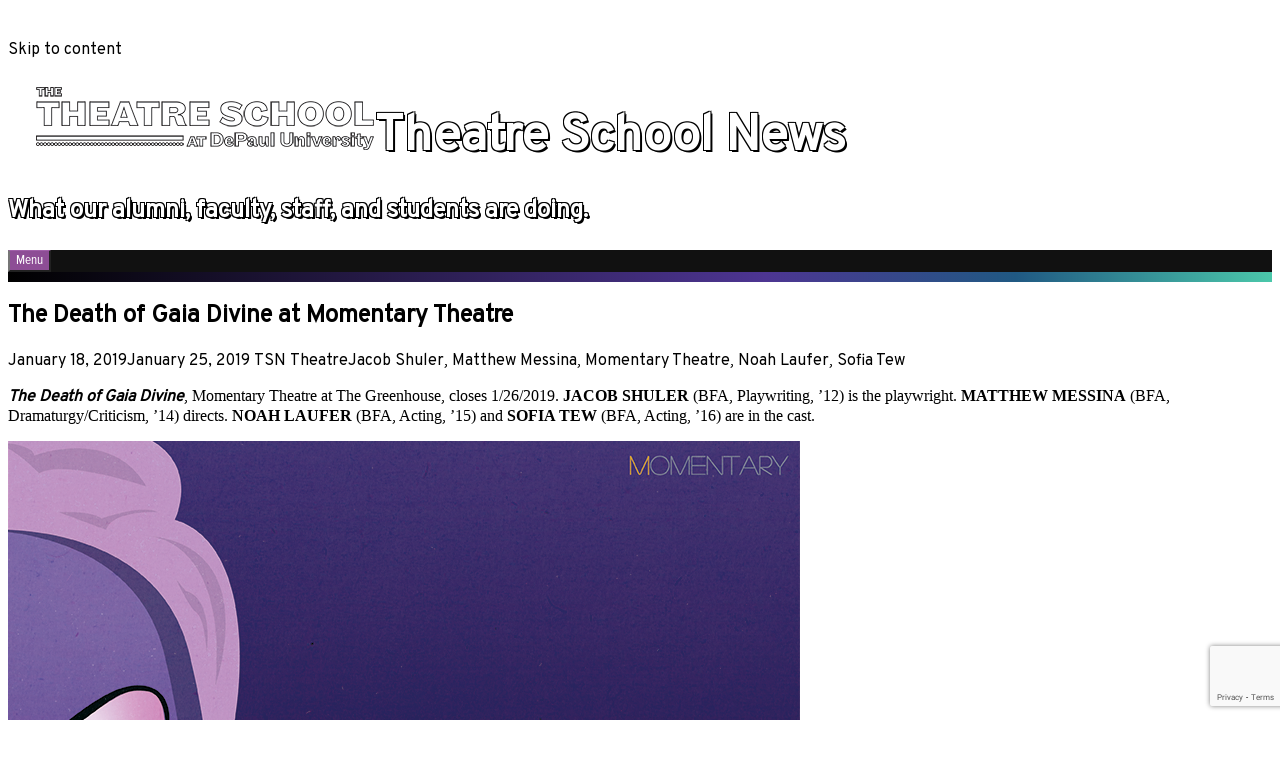

--- FILE ---
content_type: text/html; charset=UTF-8
request_url: https://blogs.depaul.edu/theatre-school-news/2019/01/18/the-death-of-gaia-divine-at-momentary-theatre/
body_size: 315732
content:
<!DOCTYPE html>
<html lang="en-US">
<head>
<meta charset="UTF-8">
<meta name="viewport" content="width=device-width, initial-scale=1">
<title>The Death of Gaia Divine at Momentary Theatre | Theatre School News</title>
<link rel="profile" href="http://gmpg.org/xfn/11">
<link rel="pingback" href="https://blogs.depaul.edu/theatre-school-news/xmlrpc.php">
<link href='https://fonts.googleapis.com/css?family=Source+Sans+Pro:400,300,700|Open+Sans+Condensed:300,700' rel='stylesheet' type='text/css'>
<meta name='robots' content='max-image-preview:large' />
	<style>img:is([sizes="auto" i], [sizes^="auto," i]) { contain-intrinsic-size: 3000px 1500px }</style>
	<link rel='dns-prefetch' href='//fonts.googleapis.com' />
<link rel="alternate" type="application/rss+xml" title="Theatre School News &raquo; Feed" href="https://blogs.depaul.edu/theatre-school-news/feed/" />
<link rel="alternate" type="application/rss+xml" title="Theatre School News &raquo; Comments Feed" href="https://blogs.depaul.edu/theatre-school-news/comments/feed/" />
<script type="text/javascript">
/* <![CDATA[ */
window._wpemojiSettings = {"baseUrl":"https:\/\/s.w.org\/images\/core\/emoji\/16.0.1\/72x72\/","ext":".png","svgUrl":"https:\/\/s.w.org\/images\/core\/emoji\/16.0.1\/svg\/","svgExt":".svg","source":{"concatemoji":"https:\/\/blogs.depaul.edu\/theatre-school-news\/wp-includes\/js\/wp-emoji-release.min.js?ver=6.8.3"}};
/*! This file is auto-generated */
!function(s,n){var o,i,e;function c(e){try{var t={supportTests:e,timestamp:(new Date).valueOf()};sessionStorage.setItem(o,JSON.stringify(t))}catch(e){}}function p(e,t,n){e.clearRect(0,0,e.canvas.width,e.canvas.height),e.fillText(t,0,0);var t=new Uint32Array(e.getImageData(0,0,e.canvas.width,e.canvas.height).data),a=(e.clearRect(0,0,e.canvas.width,e.canvas.height),e.fillText(n,0,0),new Uint32Array(e.getImageData(0,0,e.canvas.width,e.canvas.height).data));return t.every(function(e,t){return e===a[t]})}function u(e,t){e.clearRect(0,0,e.canvas.width,e.canvas.height),e.fillText(t,0,0);for(var n=e.getImageData(16,16,1,1),a=0;a<n.data.length;a++)if(0!==n.data[a])return!1;return!0}function f(e,t,n,a){switch(t){case"flag":return n(e,"\ud83c\udff3\ufe0f\u200d\u26a7\ufe0f","\ud83c\udff3\ufe0f\u200b\u26a7\ufe0f")?!1:!n(e,"\ud83c\udde8\ud83c\uddf6","\ud83c\udde8\u200b\ud83c\uddf6")&&!n(e,"\ud83c\udff4\udb40\udc67\udb40\udc62\udb40\udc65\udb40\udc6e\udb40\udc67\udb40\udc7f","\ud83c\udff4\u200b\udb40\udc67\u200b\udb40\udc62\u200b\udb40\udc65\u200b\udb40\udc6e\u200b\udb40\udc67\u200b\udb40\udc7f");case"emoji":return!a(e,"\ud83e\udedf")}return!1}function g(e,t,n,a){var r="undefined"!=typeof WorkerGlobalScope&&self instanceof WorkerGlobalScope?new OffscreenCanvas(300,150):s.createElement("canvas"),o=r.getContext("2d",{willReadFrequently:!0}),i=(o.textBaseline="top",o.font="600 32px Arial",{});return e.forEach(function(e){i[e]=t(o,e,n,a)}),i}function t(e){var t=s.createElement("script");t.src=e,t.defer=!0,s.head.appendChild(t)}"undefined"!=typeof Promise&&(o="wpEmojiSettingsSupports",i=["flag","emoji"],n.supports={everything:!0,everythingExceptFlag:!0},e=new Promise(function(e){s.addEventListener("DOMContentLoaded",e,{once:!0})}),new Promise(function(t){var n=function(){try{var e=JSON.parse(sessionStorage.getItem(o));if("object"==typeof e&&"number"==typeof e.timestamp&&(new Date).valueOf()<e.timestamp+604800&&"object"==typeof e.supportTests)return e.supportTests}catch(e){}return null}();if(!n){if("undefined"!=typeof Worker&&"undefined"!=typeof OffscreenCanvas&&"undefined"!=typeof URL&&URL.createObjectURL&&"undefined"!=typeof Blob)try{var e="postMessage("+g.toString()+"("+[JSON.stringify(i),f.toString(),p.toString(),u.toString()].join(",")+"));",a=new Blob([e],{type:"text/javascript"}),r=new Worker(URL.createObjectURL(a),{name:"wpTestEmojiSupports"});return void(r.onmessage=function(e){c(n=e.data),r.terminate(),t(n)})}catch(e){}c(n=g(i,f,p,u))}t(n)}).then(function(e){for(var t in e)n.supports[t]=e[t],n.supports.everything=n.supports.everything&&n.supports[t],"flag"!==t&&(n.supports.everythingExceptFlag=n.supports.everythingExceptFlag&&n.supports[t]);n.supports.everythingExceptFlag=n.supports.everythingExceptFlag&&!n.supports.flag,n.DOMReady=!1,n.readyCallback=function(){n.DOMReady=!0}}).then(function(){return e}).then(function(){var e;n.supports.everything||(n.readyCallback(),(e=n.source||{}).concatemoji?t(e.concatemoji):e.wpemoji&&e.twemoji&&(t(e.twemoji),t(e.wpemoji)))}))}((window,document),window._wpemojiSettings);
/* ]]> */
</script>
<link rel='stylesheet' id='dashicons-css' href='https://blogs.depaul.edu/theatre-school-news/wp-includes/css/dashicons.min.css?ver=6.8.3' type='text/css' media='all' />
<link rel='stylesheet' id='admin-bar-css' href='https://blogs.depaul.edu/theatre-school-news/wp-includes/css/admin-bar.min.css?ver=6.8.3' type='text/css' media='all' />
<style id='admin-bar-inline-css' type='text/css'>

		@media screen { html { margin-top: 32px !important; } }
		@media screen and ( max-width: 782px ) { html { margin-top: 46px !important; } }
	
@media print { #wpadminbar { display:none; } }
</style>
<style id='wp-emoji-styles-inline-css' type='text/css'>

	img.wp-smiley, img.emoji {
		display: inline !important;
		border: none !important;
		box-shadow: none !important;
		height: 1em !important;
		width: 1em !important;
		margin: 0 0.07em !important;
		vertical-align: -0.1em !important;
		background: none !important;
		padding: 0 !important;
	}
</style>
<link rel='stylesheet' id='wp-block-library-css' href='https://blogs.depaul.edu/theatre-school-news/wp-includes/css/dist/block-library/style.min.css?ver=6.8.3' type='text/css' media='all' />
<style id='classic-theme-styles-inline-css' type='text/css'>
/*! This file is auto-generated */
.wp-block-button__link{color:#fff;background-color:#32373c;border-radius:9999px;box-shadow:none;text-decoration:none;padding:calc(.667em + 2px) calc(1.333em + 2px);font-size:1.125em}.wp-block-file__button{background:#32373c;color:#fff;text-decoration:none}
</style>
<style id='safe-svg-svg-icon-style-inline-css' type='text/css'>
.safe-svg-cover{text-align:center}.safe-svg-cover .safe-svg-inside{display:inline-block;max-width:100%}.safe-svg-cover svg{fill:currentColor;height:100%;max-height:100%;max-width:100%;width:100%}

</style>
<style id='global-styles-inline-css' type='text/css'>
:root{--wp--preset--aspect-ratio--square: 1;--wp--preset--aspect-ratio--4-3: 4/3;--wp--preset--aspect-ratio--3-4: 3/4;--wp--preset--aspect-ratio--3-2: 3/2;--wp--preset--aspect-ratio--2-3: 2/3;--wp--preset--aspect-ratio--16-9: 16/9;--wp--preset--aspect-ratio--9-16: 9/16;--wp--preset--color--black: #000000;--wp--preset--color--cyan-bluish-gray: #abb8c3;--wp--preset--color--white: #ffffff;--wp--preset--color--pale-pink: #f78da7;--wp--preset--color--vivid-red: #cf2e2e;--wp--preset--color--luminous-vivid-orange: #ff6900;--wp--preset--color--luminous-vivid-amber: #fcb900;--wp--preset--color--light-green-cyan: #7bdcb5;--wp--preset--color--vivid-green-cyan: #00d084;--wp--preset--color--pale-cyan-blue: #8ed1fc;--wp--preset--color--vivid-cyan-blue: #0693e3;--wp--preset--color--vivid-purple: #9b51e0;--wp--preset--gradient--vivid-cyan-blue-to-vivid-purple: linear-gradient(135deg,rgba(6,147,227,1) 0%,rgb(155,81,224) 100%);--wp--preset--gradient--light-green-cyan-to-vivid-green-cyan: linear-gradient(135deg,rgb(122,220,180) 0%,rgb(0,208,130) 100%);--wp--preset--gradient--luminous-vivid-amber-to-luminous-vivid-orange: linear-gradient(135deg,rgba(252,185,0,1) 0%,rgba(255,105,0,1) 100%);--wp--preset--gradient--luminous-vivid-orange-to-vivid-red: linear-gradient(135deg,rgba(255,105,0,1) 0%,rgb(207,46,46) 100%);--wp--preset--gradient--very-light-gray-to-cyan-bluish-gray: linear-gradient(135deg,rgb(238,238,238) 0%,rgb(169,184,195) 100%);--wp--preset--gradient--cool-to-warm-spectrum: linear-gradient(135deg,rgb(74,234,220) 0%,rgb(151,120,209) 20%,rgb(207,42,186) 40%,rgb(238,44,130) 60%,rgb(251,105,98) 80%,rgb(254,248,76) 100%);--wp--preset--gradient--blush-light-purple: linear-gradient(135deg,rgb(255,206,236) 0%,rgb(152,150,240) 100%);--wp--preset--gradient--blush-bordeaux: linear-gradient(135deg,rgb(254,205,165) 0%,rgb(254,45,45) 50%,rgb(107,0,62) 100%);--wp--preset--gradient--luminous-dusk: linear-gradient(135deg,rgb(255,203,112) 0%,rgb(199,81,192) 50%,rgb(65,88,208) 100%);--wp--preset--gradient--pale-ocean: linear-gradient(135deg,rgb(255,245,203) 0%,rgb(182,227,212) 50%,rgb(51,167,181) 100%);--wp--preset--gradient--electric-grass: linear-gradient(135deg,rgb(202,248,128) 0%,rgb(113,206,126) 100%);--wp--preset--gradient--midnight: linear-gradient(135deg,rgb(2,3,129) 0%,rgb(40,116,252) 100%);--wp--preset--font-size--small: 13px;--wp--preset--font-size--medium: 20px;--wp--preset--font-size--large: 36px;--wp--preset--font-size--x-large: 42px;--wp--preset--spacing--20: 0.44rem;--wp--preset--spacing--30: 0.67rem;--wp--preset--spacing--40: 1rem;--wp--preset--spacing--50: 1.5rem;--wp--preset--spacing--60: 2.25rem;--wp--preset--spacing--70: 3.38rem;--wp--preset--spacing--80: 5.06rem;--wp--preset--shadow--natural: 6px 6px 9px rgba(0, 0, 0, 0.2);--wp--preset--shadow--deep: 12px 12px 50px rgba(0, 0, 0, 0.4);--wp--preset--shadow--sharp: 6px 6px 0px rgba(0, 0, 0, 0.2);--wp--preset--shadow--outlined: 6px 6px 0px -3px rgba(255, 255, 255, 1), 6px 6px rgba(0, 0, 0, 1);--wp--preset--shadow--crisp: 6px 6px 0px rgba(0, 0, 0, 1);}:where(.is-layout-flex){gap: 0.5em;}:where(.is-layout-grid){gap: 0.5em;}body .is-layout-flex{display: flex;}.is-layout-flex{flex-wrap: wrap;align-items: center;}.is-layout-flex > :is(*, div){margin: 0;}body .is-layout-grid{display: grid;}.is-layout-grid > :is(*, div){margin: 0;}:where(.wp-block-columns.is-layout-flex){gap: 2em;}:where(.wp-block-columns.is-layout-grid){gap: 2em;}:where(.wp-block-post-template.is-layout-flex){gap: 1.25em;}:where(.wp-block-post-template.is-layout-grid){gap: 1.25em;}.has-black-color{color: var(--wp--preset--color--black) !important;}.has-cyan-bluish-gray-color{color: var(--wp--preset--color--cyan-bluish-gray) !important;}.has-white-color{color: var(--wp--preset--color--white) !important;}.has-pale-pink-color{color: var(--wp--preset--color--pale-pink) !important;}.has-vivid-red-color{color: var(--wp--preset--color--vivid-red) !important;}.has-luminous-vivid-orange-color{color: var(--wp--preset--color--luminous-vivid-orange) !important;}.has-luminous-vivid-amber-color{color: var(--wp--preset--color--luminous-vivid-amber) !important;}.has-light-green-cyan-color{color: var(--wp--preset--color--light-green-cyan) !important;}.has-vivid-green-cyan-color{color: var(--wp--preset--color--vivid-green-cyan) !important;}.has-pale-cyan-blue-color{color: var(--wp--preset--color--pale-cyan-blue) !important;}.has-vivid-cyan-blue-color{color: var(--wp--preset--color--vivid-cyan-blue) !important;}.has-vivid-purple-color{color: var(--wp--preset--color--vivid-purple) !important;}.has-black-background-color{background-color: var(--wp--preset--color--black) !important;}.has-cyan-bluish-gray-background-color{background-color: var(--wp--preset--color--cyan-bluish-gray) !important;}.has-white-background-color{background-color: var(--wp--preset--color--white) !important;}.has-pale-pink-background-color{background-color: var(--wp--preset--color--pale-pink) !important;}.has-vivid-red-background-color{background-color: var(--wp--preset--color--vivid-red) !important;}.has-luminous-vivid-orange-background-color{background-color: var(--wp--preset--color--luminous-vivid-orange) !important;}.has-luminous-vivid-amber-background-color{background-color: var(--wp--preset--color--luminous-vivid-amber) !important;}.has-light-green-cyan-background-color{background-color: var(--wp--preset--color--light-green-cyan) !important;}.has-vivid-green-cyan-background-color{background-color: var(--wp--preset--color--vivid-green-cyan) !important;}.has-pale-cyan-blue-background-color{background-color: var(--wp--preset--color--pale-cyan-blue) !important;}.has-vivid-cyan-blue-background-color{background-color: var(--wp--preset--color--vivid-cyan-blue) !important;}.has-vivid-purple-background-color{background-color: var(--wp--preset--color--vivid-purple) !important;}.has-black-border-color{border-color: var(--wp--preset--color--black) !important;}.has-cyan-bluish-gray-border-color{border-color: var(--wp--preset--color--cyan-bluish-gray) !important;}.has-white-border-color{border-color: var(--wp--preset--color--white) !important;}.has-pale-pink-border-color{border-color: var(--wp--preset--color--pale-pink) !important;}.has-vivid-red-border-color{border-color: var(--wp--preset--color--vivid-red) !important;}.has-luminous-vivid-orange-border-color{border-color: var(--wp--preset--color--luminous-vivid-orange) !important;}.has-luminous-vivid-amber-border-color{border-color: var(--wp--preset--color--luminous-vivid-amber) !important;}.has-light-green-cyan-border-color{border-color: var(--wp--preset--color--light-green-cyan) !important;}.has-vivid-green-cyan-border-color{border-color: var(--wp--preset--color--vivid-green-cyan) !important;}.has-pale-cyan-blue-border-color{border-color: var(--wp--preset--color--pale-cyan-blue) !important;}.has-vivid-cyan-blue-border-color{border-color: var(--wp--preset--color--vivid-cyan-blue) !important;}.has-vivid-purple-border-color{border-color: var(--wp--preset--color--vivid-purple) !important;}.has-vivid-cyan-blue-to-vivid-purple-gradient-background{background: var(--wp--preset--gradient--vivid-cyan-blue-to-vivid-purple) !important;}.has-light-green-cyan-to-vivid-green-cyan-gradient-background{background: var(--wp--preset--gradient--light-green-cyan-to-vivid-green-cyan) !important;}.has-luminous-vivid-amber-to-luminous-vivid-orange-gradient-background{background: var(--wp--preset--gradient--luminous-vivid-amber-to-luminous-vivid-orange) !important;}.has-luminous-vivid-orange-to-vivid-red-gradient-background{background: var(--wp--preset--gradient--luminous-vivid-orange-to-vivid-red) !important;}.has-very-light-gray-to-cyan-bluish-gray-gradient-background{background: var(--wp--preset--gradient--very-light-gray-to-cyan-bluish-gray) !important;}.has-cool-to-warm-spectrum-gradient-background{background: var(--wp--preset--gradient--cool-to-warm-spectrum) !important;}.has-blush-light-purple-gradient-background{background: var(--wp--preset--gradient--blush-light-purple) !important;}.has-blush-bordeaux-gradient-background{background: var(--wp--preset--gradient--blush-bordeaux) !important;}.has-luminous-dusk-gradient-background{background: var(--wp--preset--gradient--luminous-dusk) !important;}.has-pale-ocean-gradient-background{background: var(--wp--preset--gradient--pale-ocean) !important;}.has-electric-grass-gradient-background{background: var(--wp--preset--gradient--electric-grass) !important;}.has-midnight-gradient-background{background: var(--wp--preset--gradient--midnight) !important;}.has-small-font-size{font-size: var(--wp--preset--font-size--small) !important;}.has-medium-font-size{font-size: var(--wp--preset--font-size--medium) !important;}.has-large-font-size{font-size: var(--wp--preset--font-size--large) !important;}.has-x-large-font-size{font-size: var(--wp--preset--font-size--x-large) !important;}
:where(.wp-block-post-template.is-layout-flex){gap: 1.25em;}:where(.wp-block-post-template.is-layout-grid){gap: 1.25em;}
:where(.wp-block-columns.is-layout-flex){gap: 2em;}:where(.wp-block-columns.is-layout-grid){gap: 2em;}
:root :where(.wp-block-pullquote){font-size: 1.5em;line-height: 1.6;}
</style>
<link rel='stylesheet' id='big-brother-style-css' href='https://blogs.depaul.edu/theatre-school-news/wp-content/themes/depaul-blogs-default/style.css?ver=2' type='text/css' media='all' />
<link rel='stylesheet' id='big-brother-gentium-css' href='https://fonts.googleapis.com/css?family=Gentium+Basic%3A400%2C700%2C400italic%2C700italic&#038;subset=latin%2Clatin-ext&#038;ver=6.8.3' type='text/css' media='all' />
<link rel='stylesheet' id='big-brother-open-sans-css' href='https://fonts.googleapis.com/css?family=Open+Sans%3A400%2C800&#038;subset=latin%2Clatin-ext&#038;ver=6.8.3' type='text/css' media='all' />
<link rel='stylesheet' id='genericons-css' href='https://blogs.depaul.edu/theatre-school-news/wp-content/themes/depaul-blogs-default/genericons/genericons.css?ver=3.3' type='text/css' media='all' />
<script type="text/javascript" src="https://blogs.depaul.edu/theatre-school-news/wp-includes/js/jquery/jquery.min.js?ver=3.7.1" id="jquery-core-js"></script>
<script type="text/javascript" src="https://blogs.depaul.edu/theatre-school-news/wp-includes/js/jquery/jquery-migrate.min.js?ver=3.4.1" id="jquery-migrate-js"></script>
<script type="text/javascript" id="beehive-gtm-network-frontend-header-js-after">
/* <![CDATA[ */
var dataLayer = [];
(function(w,d,s,l,i){w[l]=w[l]||[];w[l].push({'gtm.start':
			new Date().getTime(),event:'gtm.js'});var f=d.getElementsByTagName(s)[0],
			j=d.createElement(s),dl=l!='dataLayer'?'&l='+l:'';j.async=true;j.src=
			'https://www.googletagmanager.com/gtm.js?id='+i+dl;f.parentNode.insertBefore(j,f);
			})(window,document,'script','dataLayer','GTM-5BRT4J');
/* ]]> */
</script>
<link rel="https://api.w.org/" href="https://blogs.depaul.edu/theatre-school-news/wp-json/" /><link rel="alternate" title="JSON" type="application/json" href="https://blogs.depaul.edu/theatre-school-news/wp-json/wp/v2/posts/5330" /><link rel="EditURI" type="application/rsd+xml" title="RSD" href="https://blogs.depaul.edu/theatre-school-news/xmlrpc.php?rsd" />
<meta name="generator" content="Depaul University Blogs 6.8.3 - https://blogs.depaul.edu/" />
<link rel="canonical" href="https://blogs.depaul.edu/theatre-school-news/2019/01/18/the-death-of-gaia-divine-at-momentary-theatre/" />
<link rel='shortlink' href='https://blogs.depaul.edu/theatre-school-news/?p=5330' />
<link rel="alternate" title="oEmbed (JSON)" type="application/json+oembed" href="https://blogs.depaul.edu/theatre-school-news/wp-json/oembed/1.0/embed?url=https%3A%2F%2Fblogs.depaul.edu%2Ftheatre-school-news%2F2019%2F01%2F18%2Fthe-death-of-gaia-divine-at-momentary-theatre%2F" />
<link rel="alternate" title="oEmbed (XML)" type="text/xml+oembed" href="https://blogs.depaul.edu/theatre-school-news/wp-json/oembed/1.0/embed?url=https%3A%2F%2Fblogs.depaul.edu%2Ftheatre-school-news%2F2019%2F01%2F18%2Fthe-death-of-gaia-divine-at-momentary-theatre%2F&#038;format=xml" />
	<style>
		@media screen and (max-width: 782px) {
			#wpadminbar li#wp-admin-bar-log-in,
			#wpadminbar li#wp-admin-bar-register {
				display: block;
			}

			#wpadminbar li#wp-admin-bar-log-in a,
			#wpadminbar li#wp-admin-bar-register a {
				padding: 0 8px;
			}
		}
	</style>
<style id="simpler-css-style" type="text/css">
@import url('https://fonts.googleapis.com/css?family=Overpass&display=swap');
@import url('https://fonts.googleapis.com/css?family=proxima-nova-condensed&display=swap');
@font-face{font-family:proxima-nova-condensed;src:url([data-uri]);font-style:italic;font-weight:300}@font-face{font-family:proxima-nova-condensed;src:url([data-uri]);font-style:italic;font-weight:400}@font-face{font-family:proxima-nova-condensed;src:url([data-uri]);font-style:normal;font-weight:300}@font-face{font-family:proxima-nova-condensed;src:url([data-uri]);font-style:normal;font-weight:400}@font-face{font-family:proxima-nova-extra-condensed;src:url([data-uri]);font-style:italic;font-weight:200}@font-face{font-family:proxima-nova-extra-condensed;src:url([data-uri]);font-style:italic;font-weight:300}@font-face{font-family:proxima-nova-extra-condensed;src:url([data-uri]);font-style:normal;font-weight:200}@font-face{font-family:proxima-nova-extra-condensed;src:url([data-uri]);font-style:normal;font-weight:300}


 h2, h3, h4, h5, h6 {

    color: #111;
}

#masthead > div > h1 > a {

    color: #111;
    font-size:3.1rem;
    font-weight: 600;

}

.site-header{
border: 10px solid;
  border-image-source: linear-gradient(270.01deg, #4BC8AA 0, #205983 20.31%, #4D3592 40.1%, #000 100%);
  border-image-slice: 1;
  border-left: 0;
  border-right: 0;
  border-top:0;

}

a, a:visited {
    color: #000000;
	text-decoration: none!important;
	border-bottom:none!important;
}

 a, li a, h1, h2, h3, h4, h5, h6, nav {
    font-family: 'Overpass',proxima-nova-condensed,-apple-system,system-ui,BlinkMacSystemFont,"Segoe UI",Roboto,"Helvetica Neue",Arial,sans-serif;

    
}

a:hover {
    color: #8d4d95!important;
    text-decoration: none!important;
	
}

.entry-title a {
    color: #111;
}



.site-header {
    background: #FFF;
    background: -moz-linear-gradient(top, #FFF 0%, #FFF 100%);
    background: -webkit-gradient(linear, left top, left bottom, color-stop(0%, #FFF), color-stop(100%, #FFF));
    background: -webkit-linear-gradient(top, #FFF 0%, #FFF 100%);
    background: -o-linear-gradient(top, #FFF 0%, #FFF 100%);
    background: -ms-linear-gradient(top, #FFF 0%, #FFF 100%);
    background: linear-gradient(to bottom, #FFF 0%, #FFF 100%);
}

.main-navigation {
    background: #111;
    border-top: 4px solid #fff;
    border-bottom: none;
}

.main-navigation ul li a {
    font-family: 'proxima-nova-condensed', sans-serif;
    border-bottom: 1px solid rgba(181, 117, 189, .5);
    
}

.main-navigation ul li a:hover {
    background: #8d4d95;
    color: #fff!important;
}

.menu-toggle {
    font-family: 'proxima-nova-condensed', sans-serif;
}

.menu-toggle, .main-navigation.toggled > div > ul, .menu-toggle, .main-navigation.toggled > div > ul {
    background: #8d4d95;
    border-top: 1px solid rgba(181, 117, 189, .5);
}

button, html input[type="button"], input[type="reset"], input[type="submit"], .button, .button:visited, #infinite-handle span {
    color: #fff;
    background: #8d4d95;
}

button:hover, html input[type="button"]:hover, input[type="reset"]:hover, input[type="submit"]:hover, .button:hover {
    background: rgba(141, 77, 149, .75);
}

.site-title a {
    color: #fff!important;
    text-decoration: none;
    border-bottom: none!important;
	    text-shadow: 2px 2px 0 #000, -1px -1px 0 #000, 1px -1px 0 #000, -1px 1px 0 #000, 1px 1px 0 #000;
}

.site-title:before{

content:url([data-uri])
}

/*original logo: black with white background*/
/*
.site-title:before {
    content:url('[data-uri]');
}
*/
.breadcrumbs {
    display: none;
}

.entry-title a { 
	 color: #000000;
}

.entry-title  { 
	 color: #000000;
}

.widget-title {    
     color: #000000;    
}

.site-title {
    
     color: #FFFFFF;
     font-size:2.5em;
    
}

.site-description {
	 font-family: 'Overpass',proxima-nova-condensed,-apple-system,system-ui,BlinkMacSystemFont,"Segoe UI",Roboto,"Helvetica Neue",Arial,sans-serif;
	color: #fff;
	text-shadow: 2px 2px 0 #000, -1px -1px 0 #000, 1px -1px 0 #000, -1px 1px 0 #000, 1px 1px 0 #000;
	font-style: normal;
}

#masthead > div > h1 > a{
	padding-top:.4em;
}

li  {
    line-height: 1.4em;
    font-weight: 700;
    border-bottom: 1px solid #2c69fb;
    padding: .5em .5em .5em 1em!important;
    display: block;
  
}

li > a{
color: #555!important;
}

.quicklinks li{
	border-bottom: 0;
}


.header-image {
    background-size: cover!important;
}

@media (min-width: 1024px)
{
.site-title:before {
        padding-left:.7em!important;
    }
}

</style><!-- end of custom css -->

        <script type="text/javascript">
            var jQueryMigrateHelperHasSentDowngrade = false;

			window.onerror = function( msg, url, line, col, error ) {
				// Break out early, do not processing if a downgrade reqeust was already sent.
				if ( jQueryMigrateHelperHasSentDowngrade ) {
					return true;
                }

				var xhr = new XMLHttpRequest();
				var nonce = '681e36a083';
				var jQueryFunctions = [
					'andSelf',
					'browser',
					'live',
					'boxModel',
					'support.boxModel',
					'size',
					'swap',
					'clean',
					'sub',
                ];
				var match_pattern = /\)\.(.+?) is not a function/;
                var erroredFunction = msg.match( match_pattern );

                // If there was no matching functions, do not try to downgrade.
                if ( null === erroredFunction || typeof erroredFunction !== 'object' || typeof erroredFunction[1] === "undefined" || -1 === jQueryFunctions.indexOf( erroredFunction[1] ) ) {
                    return true;
                }

                // Set that we've now attempted a downgrade request.
                jQueryMigrateHelperHasSentDowngrade = true;

				xhr.open( 'POST', 'https://blogs.depaul.edu/theatre-school-news/wp-admin/admin-ajax.php' );
				xhr.setRequestHeader( 'Content-Type', 'application/x-www-form-urlencoded' );
				xhr.onload = function () {
					var response,
                        reload = false;

					if ( 200 === xhr.status ) {
                        try {
                        	response = JSON.parse( xhr.response );

                        	reload = response.data.reload;
                        } catch ( e ) {
                        	reload = false;
                        }
                    }

					// Automatically reload the page if a deprecation caused an automatic downgrade, ensure visitors get the best possible experience.
					if ( reload ) {
						location.reload();
                    }
				};

				xhr.send( encodeURI( 'action=jquery-migrate-downgrade-version&_wpnonce=' + nonce ) );

				// Suppress error alerts in older browsers
				return true;
			}
        </script>

		<style type="text/css">
/* <![CDATA[ */
img.latex { vertical-align: middle; border: none; }
/* ]]> */
</style>

</head>

<body class="wp-singular post-template-default single single-post postid-5330 single-format-standard admin-bar no-customize-support wp-theme-depaul-blogs-default group-blog">
<div id="page" class="hfeed site">
	<a class="skip-link screen-reader-text" href="#content">Skip to content</a>
		<header id="masthead" class="site-header clearfix" role="banner">
								<div class="header-image" style="background-image: url(https://blogs.depaul.edu/theatre-school-news/files/2020/01/city_longshot_v2.jpg); "></div>
				<div class="site-branding has-header">
			            <h1 class="site-title"><a href="https://blogs.depaul.edu/theatre-school-news/" rel="home">Theatre School News</a></h1>
			<h2 class="site-description">What our alumni, faculty, staff, and students are doing.</h2>
		</div>

		<nav id="site-navigation" class="main-navigation nav-horizontal has-header" role="navigation">
			<button class="menu-toggle" aria-controls="primary-menu" aria-expanded="false">Menu</button>
					</nav><!-- #site-navigation -->
	</header><!-- #masthead -->

	<div id="content" class="site-content clearfix">
			<div class="breadcrumbs">
			<a class="breadcrumbs-root" href="https://blogs.depaul.edu/theatre-school-news/">Home</a><span class="breadcrumbs-current">The Death of Gaia Divine at Momentary Theatre</span>		</div>
		<div class="primary content-area">
		<main id="main" class="site-main" role="main">

					<div class="article-wrapper">
				
<article id="post-5330" class="post-5330 post type-post status-publish format-standard hentry category-theatre tag-jacob-shuler tag-matthew-messina tag-momentary-theatre tag-noah-laufer tag-sofia-tew">
	<header class="entry-header">
					<h1 class="entry-title">The Death of Gaia Divine at Momentary Theatre</h1>
		
		<div class="entry-meta">
						<span class="posted-on"><a href="https://blogs.depaul.edu/theatre-school-news/2019/01/18/the-death-of-gaia-divine-at-momentary-theatre/" rel="bookmark"><time class="entry-date published" datetime="2019-01-18T10:33:16-06:00">January 18, 2019</time><time class="updated" datetime="2019-01-25T10:45:13-06:00">January 25, 2019</time></a></span> <span class="byline"><span class="author vcard"><a class="url fn n" href="https://blogs.depaul.edu/theatre-school-news/author/jbeck1/">TSN</a></span></span>
			<span class="entry-categories"><a href="https://blogs.depaul.edu/theatre-school-news/category/theatre/" rel="category tag">Theatre</a></span><span class="entry-tags"><a href="https://blogs.depaul.edu/theatre-school-news/tag/jacob-shuler/" rel="tag">Jacob Shuler</a>, <a href="https://blogs.depaul.edu/theatre-school-news/tag/matthew-messina/" rel="tag">Matthew Messina</a>, <a href="https://blogs.depaul.edu/theatre-school-news/tag/momentary-theatre/" rel="tag">Momentary Theatre</a>, <a href="https://blogs.depaul.edu/theatre-school-news/tag/noah-laufer/" rel="tag">Noah Laufer</a>, <a href="https://blogs.depaul.edu/theatre-school-news/tag/sofia-tew/" rel="tag">Sofia Tew</a></span>		</div><!-- .entry-meta -->
	</header><!-- .entry-header -->

	<div class="entry-content">
		<p><a href="https://www.thisismomentary.com/our-shows?fbclid=IwAR2sb-pu21u6KtN2XDNL_oYMcTmDRkZDDuDU7dMRzC3VVeUVaQD_mns1ats"><em><strong>The Death of Gaia Divine</strong></em></a>, Momentary Theatre at The Greenhouse, closes 1/26/2019. <strong>JACOB SHULER</strong> (BFA, Playwriting, &#8217;12) is the playwright. <strong>MATTHEW MESSINA</strong> (BFA, Dramaturgy/Criticism, &#8217;14) directs. <strong>NOAH LAUFER</strong> (BFA, Acting, &#8217;15) and <strong>SOFIA TEW</strong> (BFA, Acting, &#8217;16) are in the cast.</p>
<p><a href="https://www.thisismomentary.com/our-shows?fbclid=IwAR2sb-pu21u6KtN2XDNL_oYMcTmDRkZDDuDU7dMRzC3VVeUVaQD_mns1ats"><img decoding="async" class="alignnone size-full" src="https://static.wixstatic.com/media/d9fb32_85c3865ad9f445a8a53c4e2483309f70~mv2.png/v1/fill/w_792,h_1218,al_c,q_85/Gaia.webp" alt="" /></a></p>
<p>Source: <em><a href="https://www.thisismomentary.com/our-shows?fbclid=IwAR2sb-pu21u6KtN2XDNL_oYMcTmDRkZDDuDU7dMRzC3VVeUVaQD_mns1ats">Momentary Theatre | Our Shows</a></em></p>
			</div><!-- .entry-content -->

	<footer class="entry-meta">
			</footer><!-- .entry-meta -->
</article><!-- #post-## -->
			</div>

				<nav role="navigation" id="nav-below" class="post-navigation">
		<h1 class="screen-reader-text">Post navigation</h1>

	
		<div class="nav-previous"><a href="https://blogs.depaul.edu/theatre-school-news/2019/01/17/photograph-51-by-court-theatre/" rel="prev"><span class="meta-nav">&larr;</span> Photograph 51 by Court Theatre</a></div>		<div class="nav-next"><a href="https://blogs.depaul.edu/theatre-school-news/2019/01/18/the-stranger-and-the-shadow-by-adventure-stage-chicago/" rel="next">The Stranger and the Shadow by Adventure Stage Chicago <span class="meta-nav">&rarr;</span></a></div>
	
	</nav><!-- #nav-below -->
	
			
		
		</main><!-- #main -->
	</div><!-- #primary -->

					<div class="secondary widget-area" role="complementary">
			<aside id="nav_menu-3" class="widget widget_nav_menu"><h1 class="widget-title">Submit Your News</h1><div class="menu-submit-menu-container"><ul id="menu-submit-menu" class="menu"><li id="menu-item-1881" class="menu-item menu-item-type-custom menu-item-object-custom menu-item-1881"><a href="http://depaul.qualtrics.com/SE/?SID=SV_2i1UCc1lBmXL70N">News Submission Form</a></li>
</ul></div></aside><aside id="search-2" class="widget widget_search"><form role="search" method="get" class="search-form" action="https://blogs.depaul.edu/theatre-school-news/">
	<label>
		<span class="screen-reader-text">Search for:</span>
		<input type="search" class="search-field" placeholder="Search &hellip;" value="" name="s">
	</label>
	<input type="submit" class="search-submit" value="Search">
</form>
</aside>
		<aside id="recent-posts-2" class="widget widget_recent_entries">
		<h1 class="widget-title">Recent Posts</h1>
		<ul>
											<li>
					<a href="https://blogs.depaul.edu/theatre-school-news/2025/04/25/subtext-studio-theatre-2025-new-play-festival-touch-me-my-exodus/">Subtext Studio Theatre 2025 New Play Festival &#8211; Touch Me My Exodus</a>
									</li>
											<li>
					<a href="https://blogs.depaul.edu/theatre-school-news/2025/03/16/a-lie-of-the-mind/">A LIE OF THE MIND</a>
									</li>
											<li>
					<a href="https://blogs.depaul.edu/theatre-school-news/2025/03/16/english-2/">ENGLISH!</a>
									</li>
											<li>
					<a href="https://blogs.depaul.edu/theatre-school-news/2025/03/16/a-slow-air/">A Slow Air</a>
									</li>
											<li>
					<a href="https://blogs.depaul.edu/theatre-school-news/2025/03/16/amc-feature/">AMC+ Feature!</a>
									</li>
					</ul>

		</aside><aside id="archives-2" class="widget widget_archive"><h1 class="widget-title">Archives</h1>		<label class="screen-reader-text" for="archives-dropdown-2">Archives</label>
		<select id="archives-dropdown-2" name="archive-dropdown">
			
			<option value="">Select Month</option>
				<option value='https://blogs.depaul.edu/theatre-school-news/2025/04/'> April 2025 </option>
	<option value='https://blogs.depaul.edu/theatre-school-news/2025/03/'> March 2025 </option>
	<option value='https://blogs.depaul.edu/theatre-school-news/2024/10/'> October 2024 </option>
	<option value='https://blogs.depaul.edu/theatre-school-news/2024/09/'> September 2024 </option>
	<option value='https://blogs.depaul.edu/theatre-school-news/2024/08/'> August 2024 </option>
	<option value='https://blogs.depaul.edu/theatre-school-news/2024/07/'> July 2024 </option>
	<option value='https://blogs.depaul.edu/theatre-school-news/2024/06/'> June 2024 </option>
	<option value='https://blogs.depaul.edu/theatre-school-news/2024/05/'> May 2024 </option>
	<option value='https://blogs.depaul.edu/theatre-school-news/2024/04/'> April 2024 </option>
	<option value='https://blogs.depaul.edu/theatre-school-news/2024/03/'> March 2024 </option>
	<option value='https://blogs.depaul.edu/theatre-school-news/2024/02/'> February 2024 </option>
	<option value='https://blogs.depaul.edu/theatre-school-news/2024/01/'> January 2024 </option>
	<option value='https://blogs.depaul.edu/theatre-school-news/2023/12/'> December 2023 </option>
	<option value='https://blogs.depaul.edu/theatre-school-news/2023/11/'> November 2023 </option>
	<option value='https://blogs.depaul.edu/theatre-school-news/2023/10/'> October 2023 </option>
	<option value='https://blogs.depaul.edu/theatre-school-news/2023/09/'> September 2023 </option>
	<option value='https://blogs.depaul.edu/theatre-school-news/2023/08/'> August 2023 </option>
	<option value='https://blogs.depaul.edu/theatre-school-news/2023/07/'> July 2023 </option>
	<option value='https://blogs.depaul.edu/theatre-school-news/2023/06/'> June 2023 </option>
	<option value='https://blogs.depaul.edu/theatre-school-news/2023/05/'> May 2023 </option>
	<option value='https://blogs.depaul.edu/theatre-school-news/2023/03/'> March 2023 </option>
	<option value='https://blogs.depaul.edu/theatre-school-news/2023/02/'> February 2023 </option>
	<option value='https://blogs.depaul.edu/theatre-school-news/2023/01/'> January 2023 </option>
	<option value='https://blogs.depaul.edu/theatre-school-news/2022/12/'> December 2022 </option>
	<option value='https://blogs.depaul.edu/theatre-school-news/2022/11/'> November 2022 </option>
	<option value='https://blogs.depaul.edu/theatre-school-news/2022/10/'> October 2022 </option>
	<option value='https://blogs.depaul.edu/theatre-school-news/2022/09/'> September 2022 </option>
	<option value='https://blogs.depaul.edu/theatre-school-news/2022/08/'> August 2022 </option>
	<option value='https://blogs.depaul.edu/theatre-school-news/2022/07/'> July 2022 </option>
	<option value='https://blogs.depaul.edu/theatre-school-news/2022/06/'> June 2022 </option>
	<option value='https://blogs.depaul.edu/theatre-school-news/2022/05/'> May 2022 </option>
	<option value='https://blogs.depaul.edu/theatre-school-news/2022/04/'> April 2022 </option>
	<option value='https://blogs.depaul.edu/theatre-school-news/2022/03/'> March 2022 </option>
	<option value='https://blogs.depaul.edu/theatre-school-news/2022/02/'> February 2022 </option>
	<option value='https://blogs.depaul.edu/theatre-school-news/2022/01/'> January 2022 </option>
	<option value='https://blogs.depaul.edu/theatre-school-news/2021/12/'> December 2021 </option>
	<option value='https://blogs.depaul.edu/theatre-school-news/2021/11/'> November 2021 </option>
	<option value='https://blogs.depaul.edu/theatre-school-news/2021/10/'> October 2021 </option>
	<option value='https://blogs.depaul.edu/theatre-school-news/2021/09/'> September 2021 </option>
	<option value='https://blogs.depaul.edu/theatre-school-news/2021/08/'> August 2021 </option>
	<option value='https://blogs.depaul.edu/theatre-school-news/2021/07/'> July 2021 </option>
	<option value='https://blogs.depaul.edu/theatre-school-news/2021/06/'> June 2021 </option>
	<option value='https://blogs.depaul.edu/theatre-school-news/2021/05/'> May 2021 </option>
	<option value='https://blogs.depaul.edu/theatre-school-news/2021/04/'> April 2021 </option>
	<option value='https://blogs.depaul.edu/theatre-school-news/2021/03/'> March 2021 </option>
	<option value='https://blogs.depaul.edu/theatre-school-news/2021/02/'> February 2021 </option>
	<option value='https://blogs.depaul.edu/theatre-school-news/2021/01/'> January 2021 </option>
	<option value='https://blogs.depaul.edu/theatre-school-news/2020/12/'> December 2020 </option>
	<option value='https://blogs.depaul.edu/theatre-school-news/2020/11/'> November 2020 </option>
	<option value='https://blogs.depaul.edu/theatre-school-news/2020/10/'> October 2020 </option>
	<option value='https://blogs.depaul.edu/theatre-school-news/2020/09/'> September 2020 </option>
	<option value='https://blogs.depaul.edu/theatre-school-news/2020/08/'> August 2020 </option>
	<option value='https://blogs.depaul.edu/theatre-school-news/2020/07/'> July 2020 </option>
	<option value='https://blogs.depaul.edu/theatre-school-news/2020/06/'> June 2020 </option>
	<option value='https://blogs.depaul.edu/theatre-school-news/2020/05/'> May 2020 </option>
	<option value='https://blogs.depaul.edu/theatre-school-news/2020/04/'> April 2020 </option>
	<option value='https://blogs.depaul.edu/theatre-school-news/2020/03/'> March 2020 </option>
	<option value='https://blogs.depaul.edu/theatre-school-news/2020/02/'> February 2020 </option>
	<option value='https://blogs.depaul.edu/theatre-school-news/2020/01/'> January 2020 </option>
	<option value='https://blogs.depaul.edu/theatre-school-news/2019/12/'> December 2019 </option>
	<option value='https://blogs.depaul.edu/theatre-school-news/2019/11/'> November 2019 </option>
	<option value='https://blogs.depaul.edu/theatre-school-news/2019/10/'> October 2019 </option>
	<option value='https://blogs.depaul.edu/theatre-school-news/2019/09/'> September 2019 </option>
	<option value='https://blogs.depaul.edu/theatre-school-news/2019/08/'> August 2019 </option>
	<option value='https://blogs.depaul.edu/theatre-school-news/2019/07/'> July 2019 </option>
	<option value='https://blogs.depaul.edu/theatre-school-news/2019/06/'> June 2019 </option>
	<option value='https://blogs.depaul.edu/theatre-school-news/2019/05/'> May 2019 </option>
	<option value='https://blogs.depaul.edu/theatre-school-news/2019/04/'> April 2019 </option>
	<option value='https://blogs.depaul.edu/theatre-school-news/2019/03/'> March 2019 </option>
	<option value='https://blogs.depaul.edu/theatre-school-news/2019/02/'> February 2019 </option>
	<option value='https://blogs.depaul.edu/theatre-school-news/2019/01/'> January 2019 </option>
	<option value='https://blogs.depaul.edu/theatre-school-news/2018/12/'> December 2018 </option>
	<option value='https://blogs.depaul.edu/theatre-school-news/2018/11/'> November 2018 </option>
	<option value='https://blogs.depaul.edu/theatre-school-news/2018/10/'> October 2018 </option>
	<option value='https://blogs.depaul.edu/theatre-school-news/2018/09/'> September 2018 </option>
	<option value='https://blogs.depaul.edu/theatre-school-news/2018/08/'> August 2018 </option>
	<option value='https://blogs.depaul.edu/theatre-school-news/2018/07/'> July 2018 </option>
	<option value='https://blogs.depaul.edu/theatre-school-news/2018/06/'> June 2018 </option>
	<option value='https://blogs.depaul.edu/theatre-school-news/2018/05/'> May 2018 </option>
	<option value='https://blogs.depaul.edu/theatre-school-news/2018/04/'> April 2018 </option>
	<option value='https://blogs.depaul.edu/theatre-school-news/2018/03/'> March 2018 </option>
	<option value='https://blogs.depaul.edu/theatre-school-news/2018/02/'> February 2018 </option>
	<option value='https://blogs.depaul.edu/theatre-school-news/2018/01/'> January 2018 </option>
	<option value='https://blogs.depaul.edu/theatre-school-news/2017/12/'> December 2017 </option>
	<option value='https://blogs.depaul.edu/theatre-school-news/2017/11/'> November 2017 </option>
	<option value='https://blogs.depaul.edu/theatre-school-news/2017/10/'> October 2017 </option>
	<option value='https://blogs.depaul.edu/theatre-school-news/2017/09/'> September 2017 </option>
	<option value='https://blogs.depaul.edu/theatre-school-news/2017/08/'> August 2017 </option>
	<option value='https://blogs.depaul.edu/theatre-school-news/2017/07/'> July 2017 </option>
	<option value='https://blogs.depaul.edu/theatre-school-news/2017/06/'> June 2017 </option>
	<option value='https://blogs.depaul.edu/theatre-school-news/2017/05/'> May 2017 </option>
	<option value='https://blogs.depaul.edu/theatre-school-news/2017/04/'> April 2017 </option>
	<option value='https://blogs.depaul.edu/theatre-school-news/2017/03/'> March 2017 </option>
	<option value='https://blogs.depaul.edu/theatre-school-news/2017/02/'> February 2017 </option>
	<option value='https://blogs.depaul.edu/theatre-school-news/2017/01/'> January 2017 </option>
	<option value='https://blogs.depaul.edu/theatre-school-news/2016/12/'> December 2016 </option>
	<option value='https://blogs.depaul.edu/theatre-school-news/2016/11/'> November 2016 </option>
	<option value='https://blogs.depaul.edu/theatre-school-news/2016/10/'> October 2016 </option>
	<option value='https://blogs.depaul.edu/theatre-school-news/2016/09/'> September 2016 </option>
	<option value='https://blogs.depaul.edu/theatre-school-news/2016/08/'> August 2016 </option>
	<option value='https://blogs.depaul.edu/theatre-school-news/2016/07/'> July 2016 </option>
	<option value='https://blogs.depaul.edu/theatre-school-news/2016/06/'> June 2016 </option>
	<option value='https://blogs.depaul.edu/theatre-school-news/2016/05/'> May 2016 </option>
	<option value='https://blogs.depaul.edu/theatre-school-news/2016/04/'> April 2016 </option>
	<option value='https://blogs.depaul.edu/theatre-school-news/2016/03/'> March 2016 </option>
	<option value='https://blogs.depaul.edu/theatre-school-news/2016/02/'> February 2016 </option>
	<option value='https://blogs.depaul.edu/theatre-school-news/2016/01/'> January 2016 </option>
	<option value='https://blogs.depaul.edu/theatre-school-news/2015/12/'> December 2015 </option>
	<option value='https://blogs.depaul.edu/theatre-school-news/2015/11/'> November 2015 </option>
	<option value='https://blogs.depaul.edu/theatre-school-news/2015/10/'> October 2015 </option>
	<option value='https://blogs.depaul.edu/theatre-school-news/2015/09/'> September 2015 </option>
	<option value='https://blogs.depaul.edu/theatre-school-news/2015/08/'> August 2015 </option>
	<option value='https://blogs.depaul.edu/theatre-school-news/2015/07/'> July 2015 </option>
	<option value='https://blogs.depaul.edu/theatre-school-news/2015/06/'> June 2015 </option>
	<option value='https://blogs.depaul.edu/theatre-school-news/2015/05/'> May 2015 </option>
	<option value='https://blogs.depaul.edu/theatre-school-news/2015/04/'> April 2015 </option>
	<option value='https://blogs.depaul.edu/theatre-school-news/2015/02/'> February 2015 </option>
	<option value='https://blogs.depaul.edu/theatre-school-news/2015/01/'> January 2015 </option>
	<option value='https://blogs.depaul.edu/theatre-school-news/2014/11/'> November 2014 </option>
	<option value='https://blogs.depaul.edu/theatre-school-news/2014/10/'> October 2014 </option>
	<option value='https://blogs.depaul.edu/theatre-school-news/2014/09/'> September 2014 </option>
	<option value='https://blogs.depaul.edu/theatre-school-news/2014/08/'> August 2014 </option>
	<option value='https://blogs.depaul.edu/theatre-school-news/2014/07/'> July 2014 </option>
	<option value='https://blogs.depaul.edu/theatre-school-news/2014/06/'> June 2014 </option>
	<option value='https://blogs.depaul.edu/theatre-school-news/2014/05/'> May 2014 </option>
	<option value='https://blogs.depaul.edu/theatre-school-news/2014/04/'> April 2014 </option>
	<option value='https://blogs.depaul.edu/theatre-school-news/2014/03/'> March 2014 </option>
	<option value='https://blogs.depaul.edu/theatre-school-news/2014/02/'> February 2014 </option>
	<option value='https://blogs.depaul.edu/theatre-school-news/2014/01/'> January 2014 </option>
	<option value='https://blogs.depaul.edu/theatre-school-news/2013/11/'> November 2013 </option>
	<option value='https://blogs.depaul.edu/theatre-school-news/2013/10/'> October 2013 </option>
	<option value='https://blogs.depaul.edu/theatre-school-news/2013/09/'> September 2013 </option>
	<option value='https://blogs.depaul.edu/theatre-school-news/2013/08/'> August 2013 </option>
	<option value='https://blogs.depaul.edu/theatre-school-news/2013/07/'> July 2013 </option>
	<option value='https://blogs.depaul.edu/theatre-school-news/2013/06/'> June 2013 </option>
	<option value='https://blogs.depaul.edu/theatre-school-news/2013/05/'> May 2013 </option>
	<option value='https://blogs.depaul.edu/theatre-school-news/2013/04/'> April 2013 </option>
	<option value='https://blogs.depaul.edu/theatre-school-news/2013/03/'> March 2013 </option>
	<option value='https://blogs.depaul.edu/theatre-school-news/2013/02/'> February 2013 </option>
	<option value='https://blogs.depaul.edu/theatre-school-news/2013/01/'> January 2013 </option>
	<option value='https://blogs.depaul.edu/theatre-school-news/2012/10/'> October 2012 </option>
	<option value='https://blogs.depaul.edu/theatre-school-news/2012/09/'> September 2012 </option>
	<option value='https://blogs.depaul.edu/theatre-school-news/2012/08/'> August 2012 </option>
	<option value='https://blogs.depaul.edu/theatre-school-news/2012/06/'> June 2012 </option>
	<option value='https://blogs.depaul.edu/theatre-school-news/2012/05/'> May 2012 </option>
	<option value='https://blogs.depaul.edu/theatre-school-news/2012/04/'> April 2012 </option>
	<option value='https://blogs.depaul.edu/theatre-school-news/2012/02/'> February 2012 </option>
	<option value='https://blogs.depaul.edu/theatre-school-news/2012/01/'> January 2012 </option>
	<option value='https://blogs.depaul.edu/theatre-school-news/2011/10/'> October 2011 </option>
	<option value='https://blogs.depaul.edu/theatre-school-news/2011/09/'> September 2011 </option>
	<option value='https://blogs.depaul.edu/theatre-school-news/2011/08/'> August 2011 </option>
	<option value='https://blogs.depaul.edu/theatre-school-news/2011/07/'> July 2011 </option>
	<option value='https://blogs.depaul.edu/theatre-school-news/2011/05/'> May 2011 </option>
	<option value='https://blogs.depaul.edu/theatre-school-news/2011/04/'> April 2011 </option>
	<option value='https://blogs.depaul.edu/theatre-school-news/2011/01/'> January 2011 </option>
	<option value='https://blogs.depaul.edu/theatre-school-news/2010/09/'> September 2010 </option>
	<option value='https://blogs.depaul.edu/theatre-school-news/2010/07/'> July 2010 </option>
	<option value='https://blogs.depaul.edu/theatre-school-news/2010/05/'> May 2010 </option>
	<option value='https://blogs.depaul.edu/theatre-school-news/2010/01/'> January 2010 </option>
	<option value='https://blogs.depaul.edu/theatre-school-news/2009/11/'> November 2009 </option>
	<option value='https://blogs.depaul.edu/theatre-school-news/2009/09/'> September 2009 </option>
	<option value='https://blogs.depaul.edu/theatre-school-news/2009/05/'> May 2009 </option>
	<option value='https://blogs.depaul.edu/theatre-school-news/2009/03/'> March 2009 </option>
	<option value='https://blogs.depaul.edu/theatre-school-news/2008/12/'> December 2008 </option>
	<option value='https://blogs.depaul.edu/theatre-school-news/2007/10/'> October 2007 </option>
	<option value='https://blogs.depaul.edu/theatre-school-news/2007/01/'> January 2007 </option>
	<option value='https://blogs.depaul.edu/theatre-school-news/2003/10/'> October 2003 </option>
	<option value='https://blogs.depaul.edu/theatre-school-news/2000/04/'> April 2000 </option>

		</select>

			<script type="text/javascript">
/* <![CDATA[ */

(function() {
	var dropdown = document.getElementById( "archives-dropdown-2" );
	function onSelectChange() {
		if ( dropdown.options[ dropdown.selectedIndex ].value !== '' ) {
			document.location.href = this.options[ this.selectedIndex ].value;
		}
	}
	dropdown.onchange = onSelectChange;
})();

/* ]]> */
</script>
</aside><aside id="categories-2" class="widget widget_categories"><h1 class="widget-title">Categories</h1><form action="https://blogs.depaul.edu/theatre-school-news" method="get"><label class="screen-reader-text" for="cat">Categories</label><select  name='cat' id='cat' class='postform'>
	<option value='-1'>Select Category</option>
	<option class="level-0" value="1528">Animation&nbsp;&nbsp;(12)</option>
	<option class="level-0" value="868">Commercial&nbsp;&nbsp;(2)</option>
	<option class="level-0" value="924">Dance&nbsp;&nbsp;(5)</option>
	<option class="level-0" value="222">Events&nbsp;&nbsp;(40)</option>
	<option class="level-0" value="170">Film&nbsp;&nbsp;(221)</option>
	<option class="level-0" value="979">Literature&nbsp;&nbsp;(4)</option>
	<option class="level-0" value="1247">Music&nbsp;&nbsp;(7)</option>
	<option class="level-0" value="1537">Music Video&nbsp;&nbsp;(2)</option>
	<option class="level-0" value="725">Podcast&nbsp;&nbsp;(12)</option>
	<option class="level-0" value="795">Publications&nbsp;&nbsp;(25)</option>
	<option class="level-0" value="149">Radio&nbsp;&nbsp;(6)</option>
	<option class="level-0" value="1499">Remote&nbsp;&nbsp;(18)</option>
	<option class="level-0" value="35">Television&nbsp;&nbsp;(264)</option>
	<option class="level-0" value="34">Theatre&nbsp;&nbsp;(1,367)</option>
	<option class="level-0" value="1">Uncategorized&nbsp;&nbsp;(31)</option>
	<option class="level-0" value="1539">Video Game&nbsp;&nbsp;(4)</option>
</select>
</form><script type="text/javascript">
/* <![CDATA[ */

(function() {
	var dropdown = document.getElementById( "cat" );
	function onCatChange() {
		if ( dropdown.options[ dropdown.selectedIndex ].value > 0 ) {
			dropdown.parentNode.submit();
		}
	}
	dropdown.onchange = onCatChange;
})();

/* ]]> */
</script>
</aside><aside id="meta-2" class="widget widget_meta"><h1 class="widget-title">Meta</h1>			<ul>
						<li><a href="https://blogs.depaul.edu/theatre-school-news/wp-login.php">Log in</a></li>
			<li><a href="https://blogs.depaul.edu/theatre-school-news/feed/" title="Syndicate this site using RSS 2.0">Entries <abbr title="Really Simple Syndication">RSS</abbr></a></li>
			<li><a href="https://blogs.depaul.edu/theatre-school-news/comments/feed/" title="The latest comments to all posts in RSS">Comments <abbr title="Really Simple Syndication">RSS</abbr></a></li>
			<li><a href="http://blogs.depaul.edu/" title="Powered by DePaul University Blogs">DePaul University Blogs</a></li>
						</ul>
		</aside>		</div><!-- #secondary -->
	
	</div><!-- #content -->

	<footer id="colophon" class="site-footer" role="contentinfo">
		<div class="site-footer-wrapper">
			<div class="site-info">
								<a href="http://wordpress.org/" rel="generator">Proudly powered by WordPress</a>
				<span class="sep"> | </span>
				Theme: Big Brother by <a href="http://automattic.com" rel="designer">WordPress.com</a>.			</div><!-- .site-info -->
					</div><!-- .site-footer-wrapper -->
	</footer><!-- #colophon -->
</div><!-- #page -->

<script type="speculationrules">
{"prefetch":[{"source":"document","where":{"and":[{"href_matches":"\/theatre-school-news\/*"},{"not":{"href_matches":["\/theatre-school-news\/wp-*.php","\/theatre-school-news\/wp-admin\/*","\/theatre-school-news\/files\/*","\/theatre-school-news\/wp-content\/*","\/theatre-school-news\/wp-content\/plugins\/*","\/theatre-school-news\/wp-content\/themes\/depaul-blogs-default\/*","\/theatre-school-news\/*\\?(.+)"]}},{"not":{"selector_matches":"a[rel~=\"nofollow\"]"}},{"not":{"selector_matches":".no-prefetch, .no-prefetch a"}}]},"eagerness":"conservative"}]}
</script>
			<div aria-hidden="true" role="dialog" tabindex="-1" aria-labelledby="sbe-follow-dialog-label" aria-describedby="sbe-follow-dialog-desc" id="sbe-follow" style="bottom:-1500px" class="">
				<a aria-hidden="true" class="sbe-follow-link" href="#sbe-follow-wrap"><span>Subscribe</span></a>
				<div id="sbe-follow-wrap">

					<button type="button" class="sbe-screen-reader-text sbe-follow-dialog-close-sr">Close</button>

					
						<h2 id="sbe-follow-dialog-label">Subscribe By Email</h2>

						<form action="" method="post" id="subscribe-by-email-button-form">
							
															<p id="sbe-follow-dialog-desc">Get a weekly email of all new posts.</p>
							
							<p>
								<label class="sbe-screen-reader-text" for="sbe-follow-email">Your Email</label>
								<input type="email" name="email" id="sbe-follow-email" class="sbe-follow-email" placeholder="Your email" required/>
								<label aria-hidden="true" class="sbe-screen-reader-text" for="security-check">Leave this field blank</label>
								<input aria-hidden="true" type="text" class="screen-reader-text sbe-screen-reader-text" name="security-check" id="security-check" />
							</p>
							
							<div class="sbe-recaptcha-holder">
								<input name="g-recaptcha-response" type="hidden" class="g-recaptcha-response">
								<p class="sbe-recaptcha-privacy"><small>This form is protected by reCAPTCHA and the Google <a href="https://policies.google.com/privacy" rel="nofollow">Privacy Policy</a> and <a href="https://policies.google.com/terms" rel="nofollow">Terms of Service</a> apply.</small></p>
							</div>
							
							<input type="hidden" name="sbe-blog-id" value="10" />
							<input type="hidden" name="action" value="sbe-subscribe" />
							
							<input type="hidden" id="_wpnonce" name="_wpnonce" value="38d9ddd15e" /><input type="hidden" name="_wp_http_referer" value="/theatre-school-news/2019/01/18/the-death-of-gaia-divine-at-momentary-theatre/" />							<p><input type="submit" value="Subscribe me!" /></p>
						</form>

					
				</div>
			</div>
		<link rel='stylesheet' id='follow-button-styles-css' href='https://blogs.depaul.edu/theatre-school-news/wp-content/plugins/subscribe-by-email/subscribe-by-email/assets//css/follow-button.css?ver=3' type='text/css' media='all' />
<script type="text/javascript" src="https://blogs.depaul.edu/theatre-school-news/wp-includes/js/hoverintent-js.min.js?ver=2.2.1" id="hoverintent-js-js"></script>
<script type="text/javascript" src="https://blogs.depaul.edu/theatre-school-news/wp-includes/js/admin-bar.min.js?ver=6.8.3" id="admin-bar-js"></script>
<script type="text/javascript" id="blog_templates_front-js-extra">
/* <![CDATA[ */
var blog_templates_params = {"type":""};
/* ]]> */
</script>
<script type="text/javascript" src="https://blogs.depaul.edu/theatre-school-news/wp-content/plugins/blogtemplates//blogtemplatesfiles/assets/js/front.js?ver=2.6.8.2" id="blog_templates_front-js"></script>
<script type="text/javascript" src="https://blogs.depaul.edu/theatre-school-news/wp-content/themes/depaul-blogs-default/js/navigation.js?ver=20120206" id="big-brother-navigation-js"></script>
<script type="text/javascript" src="https://blogs.depaul.edu/theatre-school-news/wp-content/themes/depaul-blogs-default/js/skip-link-focus-fix.js?ver=20130115" id="big-brother-skip-link-focus-fix-js"></script>
<script type="text/javascript" src="https://www.google.com/recaptcha/api.js?render=6LcKWpMqAAAAADTyBqGX3o17a4B3BCh9p-UtYalS&amp;ver=6.8.3" id="google-recaptcha-cp-v3-js"></script>
<script type="text/javascript" id="follow-button-scripts-js-extra">
/* <![CDATA[ */
var sbe_button = {"recaptcha_v3_site_key":"6LcKWpMqAAAAADTyBqGX3o17a4B3BCh9p-UtYalS"};
/* ]]> */
</script>
<script type="text/javascript" src="https://blogs.depaul.edu/theatre-school-news/wp-content/plugins/subscribe-by-email/subscribe-by-email/assets//js/follow-button.js?ver=4" id="follow-button-scripts-js"></script>
		<div id="wpadminbar" class="nojq nojs">
							<a class="screen-reader-shortcut" href="#wp-toolbar" tabindex="1">Skip to toolbar</a>
						<div class="quicklinks" id="wp-toolbar" role="navigation" aria-label="Toolbar">
				<ul role='menu' id='wp-admin-bar-top-secondary' class="ab-top-secondary ab-top-menu"><li role='group' id='wp-admin-bar-log-in'><a class='ab-item' role="menuitem" href='https://blogs.depaul.edu/theatre-school-news/wp-login.php'>Log In</a></li><li role='group' id='wp-admin-bar-search' class="admin-bar-search"><div class="ab-item ab-empty-item" tabindex="-1" role="menuitem"><form action="https://blogs.depaul.edu/theatre-school-news/" method="get" id="adminbarsearch"><input class="adminbar-input" name="s" id="adminbar-search" type="text" value="" maxlength="150" /><label for="adminbar-search" class="screen-reader-text">Search</label><input type="submit" class="adminbar-button" value="Search" /></form></div></li></ul>			</div>
		</div>

		
</body>
</html>

--- FILE ---
content_type: text/html; charset=utf-8
request_url: https://www.google.com/recaptcha/api2/anchor?ar=1&k=6LcKWpMqAAAAADTyBqGX3o17a4B3BCh9p-UtYalS&co=aHR0cHM6Ly9ibG9ncy5kZXBhdWwuZWR1OjQ0Mw..&hl=en&v=TkacYOdEJbdB_JjX802TMer9&size=invisible&anchor-ms=20000&execute-ms=15000&cb=318dwkk113di
body_size: 44893
content:
<!DOCTYPE HTML><html dir="ltr" lang="en"><head><meta http-equiv="Content-Type" content="text/html; charset=UTF-8">
<meta http-equiv="X-UA-Compatible" content="IE=edge">
<title>reCAPTCHA</title>
<style type="text/css">
/* cyrillic-ext */
@font-face {
  font-family: 'Roboto';
  font-style: normal;
  font-weight: 400;
  src: url(//fonts.gstatic.com/s/roboto/v18/KFOmCnqEu92Fr1Mu72xKKTU1Kvnz.woff2) format('woff2');
  unicode-range: U+0460-052F, U+1C80-1C8A, U+20B4, U+2DE0-2DFF, U+A640-A69F, U+FE2E-FE2F;
}
/* cyrillic */
@font-face {
  font-family: 'Roboto';
  font-style: normal;
  font-weight: 400;
  src: url(//fonts.gstatic.com/s/roboto/v18/KFOmCnqEu92Fr1Mu5mxKKTU1Kvnz.woff2) format('woff2');
  unicode-range: U+0301, U+0400-045F, U+0490-0491, U+04B0-04B1, U+2116;
}
/* greek-ext */
@font-face {
  font-family: 'Roboto';
  font-style: normal;
  font-weight: 400;
  src: url(//fonts.gstatic.com/s/roboto/v18/KFOmCnqEu92Fr1Mu7mxKKTU1Kvnz.woff2) format('woff2');
  unicode-range: U+1F00-1FFF;
}
/* greek */
@font-face {
  font-family: 'Roboto';
  font-style: normal;
  font-weight: 400;
  src: url(//fonts.gstatic.com/s/roboto/v18/KFOmCnqEu92Fr1Mu4WxKKTU1Kvnz.woff2) format('woff2');
  unicode-range: U+0370-0377, U+037A-037F, U+0384-038A, U+038C, U+038E-03A1, U+03A3-03FF;
}
/* vietnamese */
@font-face {
  font-family: 'Roboto';
  font-style: normal;
  font-weight: 400;
  src: url(//fonts.gstatic.com/s/roboto/v18/KFOmCnqEu92Fr1Mu7WxKKTU1Kvnz.woff2) format('woff2');
  unicode-range: U+0102-0103, U+0110-0111, U+0128-0129, U+0168-0169, U+01A0-01A1, U+01AF-01B0, U+0300-0301, U+0303-0304, U+0308-0309, U+0323, U+0329, U+1EA0-1EF9, U+20AB;
}
/* latin-ext */
@font-face {
  font-family: 'Roboto';
  font-style: normal;
  font-weight: 400;
  src: url(//fonts.gstatic.com/s/roboto/v18/KFOmCnqEu92Fr1Mu7GxKKTU1Kvnz.woff2) format('woff2');
  unicode-range: U+0100-02BA, U+02BD-02C5, U+02C7-02CC, U+02CE-02D7, U+02DD-02FF, U+0304, U+0308, U+0329, U+1D00-1DBF, U+1E00-1E9F, U+1EF2-1EFF, U+2020, U+20A0-20AB, U+20AD-20C0, U+2113, U+2C60-2C7F, U+A720-A7FF;
}
/* latin */
@font-face {
  font-family: 'Roboto';
  font-style: normal;
  font-weight: 400;
  src: url(//fonts.gstatic.com/s/roboto/v18/KFOmCnqEu92Fr1Mu4mxKKTU1Kg.woff2) format('woff2');
  unicode-range: U+0000-00FF, U+0131, U+0152-0153, U+02BB-02BC, U+02C6, U+02DA, U+02DC, U+0304, U+0308, U+0329, U+2000-206F, U+20AC, U+2122, U+2191, U+2193, U+2212, U+2215, U+FEFF, U+FFFD;
}
/* cyrillic-ext */
@font-face {
  font-family: 'Roboto';
  font-style: normal;
  font-weight: 500;
  src: url(//fonts.gstatic.com/s/roboto/v18/KFOlCnqEu92Fr1MmEU9fCRc4AMP6lbBP.woff2) format('woff2');
  unicode-range: U+0460-052F, U+1C80-1C8A, U+20B4, U+2DE0-2DFF, U+A640-A69F, U+FE2E-FE2F;
}
/* cyrillic */
@font-face {
  font-family: 'Roboto';
  font-style: normal;
  font-weight: 500;
  src: url(//fonts.gstatic.com/s/roboto/v18/KFOlCnqEu92Fr1MmEU9fABc4AMP6lbBP.woff2) format('woff2');
  unicode-range: U+0301, U+0400-045F, U+0490-0491, U+04B0-04B1, U+2116;
}
/* greek-ext */
@font-face {
  font-family: 'Roboto';
  font-style: normal;
  font-weight: 500;
  src: url(//fonts.gstatic.com/s/roboto/v18/KFOlCnqEu92Fr1MmEU9fCBc4AMP6lbBP.woff2) format('woff2');
  unicode-range: U+1F00-1FFF;
}
/* greek */
@font-face {
  font-family: 'Roboto';
  font-style: normal;
  font-weight: 500;
  src: url(//fonts.gstatic.com/s/roboto/v18/KFOlCnqEu92Fr1MmEU9fBxc4AMP6lbBP.woff2) format('woff2');
  unicode-range: U+0370-0377, U+037A-037F, U+0384-038A, U+038C, U+038E-03A1, U+03A3-03FF;
}
/* vietnamese */
@font-face {
  font-family: 'Roboto';
  font-style: normal;
  font-weight: 500;
  src: url(//fonts.gstatic.com/s/roboto/v18/KFOlCnqEu92Fr1MmEU9fCxc4AMP6lbBP.woff2) format('woff2');
  unicode-range: U+0102-0103, U+0110-0111, U+0128-0129, U+0168-0169, U+01A0-01A1, U+01AF-01B0, U+0300-0301, U+0303-0304, U+0308-0309, U+0323, U+0329, U+1EA0-1EF9, U+20AB;
}
/* latin-ext */
@font-face {
  font-family: 'Roboto';
  font-style: normal;
  font-weight: 500;
  src: url(//fonts.gstatic.com/s/roboto/v18/KFOlCnqEu92Fr1MmEU9fChc4AMP6lbBP.woff2) format('woff2');
  unicode-range: U+0100-02BA, U+02BD-02C5, U+02C7-02CC, U+02CE-02D7, U+02DD-02FF, U+0304, U+0308, U+0329, U+1D00-1DBF, U+1E00-1E9F, U+1EF2-1EFF, U+2020, U+20A0-20AB, U+20AD-20C0, U+2113, U+2C60-2C7F, U+A720-A7FF;
}
/* latin */
@font-face {
  font-family: 'Roboto';
  font-style: normal;
  font-weight: 500;
  src: url(//fonts.gstatic.com/s/roboto/v18/KFOlCnqEu92Fr1MmEU9fBBc4AMP6lQ.woff2) format('woff2');
  unicode-range: U+0000-00FF, U+0131, U+0152-0153, U+02BB-02BC, U+02C6, U+02DA, U+02DC, U+0304, U+0308, U+0329, U+2000-206F, U+20AC, U+2122, U+2191, U+2193, U+2212, U+2215, U+FEFF, U+FFFD;
}
/* cyrillic-ext */
@font-face {
  font-family: 'Roboto';
  font-style: normal;
  font-weight: 900;
  src: url(//fonts.gstatic.com/s/roboto/v18/KFOlCnqEu92Fr1MmYUtfCRc4AMP6lbBP.woff2) format('woff2');
  unicode-range: U+0460-052F, U+1C80-1C8A, U+20B4, U+2DE0-2DFF, U+A640-A69F, U+FE2E-FE2F;
}
/* cyrillic */
@font-face {
  font-family: 'Roboto';
  font-style: normal;
  font-weight: 900;
  src: url(//fonts.gstatic.com/s/roboto/v18/KFOlCnqEu92Fr1MmYUtfABc4AMP6lbBP.woff2) format('woff2');
  unicode-range: U+0301, U+0400-045F, U+0490-0491, U+04B0-04B1, U+2116;
}
/* greek-ext */
@font-face {
  font-family: 'Roboto';
  font-style: normal;
  font-weight: 900;
  src: url(//fonts.gstatic.com/s/roboto/v18/KFOlCnqEu92Fr1MmYUtfCBc4AMP6lbBP.woff2) format('woff2');
  unicode-range: U+1F00-1FFF;
}
/* greek */
@font-face {
  font-family: 'Roboto';
  font-style: normal;
  font-weight: 900;
  src: url(//fonts.gstatic.com/s/roboto/v18/KFOlCnqEu92Fr1MmYUtfBxc4AMP6lbBP.woff2) format('woff2');
  unicode-range: U+0370-0377, U+037A-037F, U+0384-038A, U+038C, U+038E-03A1, U+03A3-03FF;
}
/* vietnamese */
@font-face {
  font-family: 'Roboto';
  font-style: normal;
  font-weight: 900;
  src: url(//fonts.gstatic.com/s/roboto/v18/KFOlCnqEu92Fr1MmYUtfCxc4AMP6lbBP.woff2) format('woff2');
  unicode-range: U+0102-0103, U+0110-0111, U+0128-0129, U+0168-0169, U+01A0-01A1, U+01AF-01B0, U+0300-0301, U+0303-0304, U+0308-0309, U+0323, U+0329, U+1EA0-1EF9, U+20AB;
}
/* latin-ext */
@font-face {
  font-family: 'Roboto';
  font-style: normal;
  font-weight: 900;
  src: url(//fonts.gstatic.com/s/roboto/v18/KFOlCnqEu92Fr1MmYUtfChc4AMP6lbBP.woff2) format('woff2');
  unicode-range: U+0100-02BA, U+02BD-02C5, U+02C7-02CC, U+02CE-02D7, U+02DD-02FF, U+0304, U+0308, U+0329, U+1D00-1DBF, U+1E00-1E9F, U+1EF2-1EFF, U+2020, U+20A0-20AB, U+20AD-20C0, U+2113, U+2C60-2C7F, U+A720-A7FF;
}
/* latin */
@font-face {
  font-family: 'Roboto';
  font-style: normal;
  font-weight: 900;
  src: url(//fonts.gstatic.com/s/roboto/v18/KFOlCnqEu92Fr1MmYUtfBBc4AMP6lQ.woff2) format('woff2');
  unicode-range: U+0000-00FF, U+0131, U+0152-0153, U+02BB-02BC, U+02C6, U+02DA, U+02DC, U+0304, U+0308, U+0329, U+2000-206F, U+20AC, U+2122, U+2191, U+2193, U+2212, U+2215, U+FEFF, U+FFFD;
}

</style>
<link rel="stylesheet" type="text/css" href="https://www.gstatic.com/recaptcha/releases/TkacYOdEJbdB_JjX802TMer9/styles__ltr.css">
<script nonce="dEXSmGxL-W68MC0JAOSWlw" type="text/javascript">window['__recaptcha_api'] = 'https://www.google.com/recaptcha/api2/';</script>
<script type="text/javascript" src="https://www.gstatic.com/recaptcha/releases/TkacYOdEJbdB_JjX802TMer9/recaptcha__en.js" nonce="dEXSmGxL-W68MC0JAOSWlw">
      
    </script></head>
<body><div id="rc-anchor-alert" class="rc-anchor-alert"></div>
<input type="hidden" id="recaptcha-token" value="[base64]">
<script type="text/javascript" nonce="dEXSmGxL-W68MC0JAOSWlw">
      recaptcha.anchor.Main.init("[\x22ainput\x22,[\x22bgdata\x22,\x22\x22,\[base64]/[base64]/[base64]/[base64]/[base64]/MjU1Onk/NToyKSlyZXR1cm4gZmFsc2U7cmV0dXJuIEMuWj0oUyhDLChDLk9ZPWIsaz1oKHk/[base64]/[base64]/[base64]/[base64]/[base64]/bmV3IERbUV0oZlswXSk6Yz09Mj9uZXcgRFtRXShmWzBdLGZbMV0pOmM9PTM/bmV3IERbUV0oZlswXSxmWzFdLGZbMl0pOmM9PTQ/[base64]/[base64]/[base64]\x22,\[base64]\x22,\x22wrvDoMK0woDDvFfCjS9KTS3CpcO7Tjw9wopxwo9Sw5DDnRdTG8K9VnQ5Z0PCqMKywrDDrGVrwpEyI3YyHjRfw7FMBgESw6hYw4wuZxJ9wqXDgsKsw7jChsKHwoVXPMOwwqvCvsKJLhPDlknCmMOEF8OgZMOFw6TDi8K4VjpNcl/CrUQ+HMOHZ8KCZ1ENTGUbwrRswqvCgcK8fTYTEcKFwqTDt8O+NsO0wpHDgsKTFH/Dsll0w4MKH15Ww5Zuw7LDhMKZEcK2bx03ZcK/woAEa2BHRWzDqsO8w5Eew6zDnhjDjzYibXdDwqxYwqDDl8OEwpk9woDCiwrCoMODAsO7w7rDm8OiQBvDhjHDvMOkwro7cgMTw5I+wq5Sw6XCj3bDlxU3KcO9XT5ewqPCkS/CkMOWK8K5AsOQCsKiw5vCscKQw6BpKzdvw4PDl8Ouw7fDn8KWw5AwbMKgV8OBw79ywoPDgXHCtcK3w5/[base64]/DtDMew4RNEMKAW8KFcUXDkMK+wrcvH8KVXyYgcsKVwp9Ww4vCmWHDrcO8w70vOk4tw6coVWJHw4hLcsOwCHPDj8KQaXLCkMKYP8KvMD3CkB/CpcOYw6jCk8KaKCBrw4Bvwq91LWVMJcOOG8KgwrPClcOyCXXDnMOwwqIdwo8Qw7JFwpPChsK7fsOYw6bDq3HDj0zCh8KuK8KZBygbw6PDk8KhwobCuxV6w6nCl8KNw7Q5GcO/BcO7AMOlTwFTWcObw4vCt288bsOxb2s6Zw7Ck2bDisKpCHtlw4nDvHRFwqx4NgvDhzxkwrfDiR7Cv1kEek5pw6LCp09aUMOqwrI3woTDuS0jw6PCmwBKUMOTU8KcI8OuBMO/eV7DohFrw4nClwnDuDVlesKrw4sHwp/Ds8OPV8OeFWLDv8OabsOgXsKAw5HDtsKhOxBjfcOJw43Co3DCtUYSwpI8SsKiwo3CpsOUAwI/[base64]/DlgApw5bClWNJw7VpLUjCtxrCsy3CjMOrQMOvNMOsX8O8RjR7IFgdwoxRKMKAw6vCgHQGw4QCwpXDscK6SMKww7Rzw7fDsT3ClgwtUwbDsUTDry01w5xMw5N8Vk/CkcO6w7nCoMKtwpcpw7DDkcKJw49uwowoFsOTKMO6OMKNScOJw4nCusOWw6XDosK7GWptBBB4wpHDgsKMU1HCo3ZJMcO/E8Kgw7TCh8KfHMOwQ8K7wpTDr8OqwrjDp8O9ExIAw41gwo4xDsOMLcOoasOiw5dFJMKwI3/ChmXDgcKUwoc8ZQ/CjxbDk8K0WMKZS8OkGMONw6ReIcO2cwolbjfDhk/DsMK6w41fPlbDmghtC3pHVScMDcOWwpLCh8OBeMORZ2EfNEHCjcODZcONMsKBwo8EV8OIwqdPMMKMwrRvOy8eNS1cRGIDDMOwBWHCh3fDviA4w5pzwqfClMOvFEQYw5tEPcOrwq/DksK1w57CgsOzw5zDv8OXBsOYwok4wqHCmA7ClcOedMOsQcOJeyzDvklvw5UcbsOyw7PDrWV9wqsudMKIOS7Dj8Odw6h1woPCqUI9w4zClHNlw4LDhBwQwrcWwrp5KlHDkcO6MMOvwpMowpfCpcO/[base64]/CnVPCmkgKwprDksKywrh4R8KfwpPCokMbwqTCncKywqZUw7/Cul17EMOWRiXDnMKyOcOWw6Rmw4o1PljDhMKHOSHCizxRw7EQEMOxw7jDs37ChsKxwqoJw7vDsTppwqw7w7HCpArDkHnCvcKkw4DCpz7Dj8KqwobCssOFwocVw7DDoQZMVW5DwqlOWcKBYsK/AsOhwpVTawLCq1XDtAvDnsKrJG3DusKSwp7ChRsew5vClcOiMDvCulNse8KiTS3DvmQ6M1p9K8OJHGkSbHDDpGXDgWLDucKgw53DucOUd8OoD1nDl8K0XHBeNMKJw7ZcPCPDm1FuJsK+w7HCoMOyRcO9wqTClFDDkcOGw4YIwqfDiSTDqcO3w6J/wpkkwqnDvsKbBsKgw4RZwqnDum3DgjdOw7HDtyXCkDjDpsOyLsO6QMOiLlhIwplOwpoUwpzDmh9hQCwfwppABsKQKk8qwq/Cn2AqIRvCmcOGVsOYw4tqw6fCgcOGVcOTw6LDosK8WiPDocKTfsOgw7HDmGJswrgQw6jDgsKYSm1YwqvDjTUqw5vDr3PCr0kPc1zCi8Knw5vCtz1zw5fDg8KWJGUfw6/DriQWwrLCuU0Vw7/[base64]/w7hzw4VYDsOeRgQcwoNsw5/CmsOjSDMQwpvCv04yBsK6w73CrsOlw7RSaVHCncOuc8OgAGzDqjTDvX/Cm8KkFhzDjgjCgGfDmsKmw5fClxgvVUc9fTANZcK5YsOuw5HCrWvDglEgw67CrEt6E3PDmVrDssOcwq/CmWotd8OiwrU/w45twr7Cv8Ocw7YBdsOdLTEKwr5hw5zDkMKveDY0HyQawppawqIGwoDCpGnCscK1wq4uJsKFworChFPCshLDtcKEYwnDuwZ8ODPDmsODdSokbyDDvsOcdTpkU8OOw4lJB8Ocw5DCpT7DrmNAw5V9bEdBw4Q3X3/[base64]/wr3Cgj7CvC8nNMK/w6RUw5s2wqfDnMKvwrcqLizDiMKQCErCsQUQwqBywqTCnsKqX8Kvw60zwo7Dv0dRL8Odw4TCokvCkgHDhsK2woVKwpFEd0kSwq/CtMKpw6XDth1xwojDlMKVwqpfQWNzwpbDjzXCpD5xwr/CiQTDizsCw6/[base64]/[base64]/wpEoI8KldQbCl8OGBMOIw6oJM8OBw7rDncKYVgzDicKiwoFgwqHCk8OkClsiA8K5w5bCucOiw65lL2lBPA9BwpHCrsKhwrjDtMKxfsOcDcKZwrjCnMO6C0x7w604w7NQaEJ3w4LCqCfCrERnX8OEw6pTF38zwrrCnsKbPUbDri8kcTNgZMKjZsKSwo/DmMOqw7Y0CsOKwozDqsOuwrUuCwAqTcKPw5cyUcKoP0zCoWfCsQRLfMOaw4XDmnYIMDokwpzCg2ICwrHCmX8VbSYwd8KKSTJqw6jCqELCusKhfMK/w7DCn3ppw7haeGsPaCDDocOAw6dAwqzDrcOxOhFhWMKYdSLCumnDrcKlOEZ2MFXChcOuByRoWCMKwqAWw4PDoWLCkcO9NsOhemXDkMOBEwfDpcKcDzYYw7vCnQXDosOtw4DCn8KswqETw5LDqcOIPS/DlFDDnEgcwpwSwrjCuyxmw6HCrxXCsTNiw6LDmH8ZG8KXw7LCniPCmBIfwr0sw6zCksOJw4FDTFVKDcKPJsK2LsOWwp1Yw57CkMKsw4c7DBobDsKQAxMWOX0Qw4TDmyvCrD5LaQUnw43CgQt0w7zCiilfw6fDmnnDqMKMI8KnD1EQw7/[base64]/CmMKlchTDlj7Ci8Obw6gqw7XDnsKPwqwTw6wUHCLDoGHDiQTCjMO0P8Oyw6cHCT7DkMOrwpxJLi3DhsKnw5/DvgHDhsKcw5vDg8OdUjp1SsKcAgDCqMOMw7Y0GMKOw71qwpg3w77ClsOjH2rCt8KGVSceQ8KHw4htZ11HOnHCpV3DlVQwwqh7w6ErIigYBsOcwr5hCw/ChBDCr0QPw5R2fz7Ci8OvB2jDpsO/WlHCrsK2wqc3DRhzQx8DIQLChMOCw4zCk2rCnsORQMOtwrIawqJ1S8OVw5snwqPCgMOeQMKNwo9xw6t8fcK3Y8OPwqkBd8OEI8OWwr9uwp4OeARmfWkocMKOwo/DjA/Cq30OVWXDvMKiwqzDo8OFwovDtsKqASILw48SQ8O0VFvDjcK5w6tUwofCm8OnFcOpwq3Ch385wp3Ch8Oqw7lLDT5Pw5fDjcKSZTZIYnbDtsOnw43DizhQbsKowrXDnMK7woXChcK9bDbDuV7CqsKDDcOyw79Baks/MD7DpEZMwpTDlWtbRMOuwpHDmsOLUD9Dwoknwo/CpifDqHMMwqcZW8OOCxJxw63Dn1DCjy4cfmXCuDdvU8KPA8OZwobDuVYRwqdXQMOPw6/CicKTA8K5w6zDssK+w6tJw51+T8K3wq3DpsOfAD1dOMO5ZsOKYMOmwqguBmxfwpdhw58mYXsgIQHCqWAjLsOYYW0CIEU5w7AAB8Ktw6HDgsOLEDJTw5VzB8O+OMOSwoF+Y33CsTYsd8KOJzvCrsOPS8OUwqBweMO2w73DiWE8w58ewqE+SsKTYBbClMO7RMKrwq/[base64]/DlsK6TcO0w6fDkyHDnHpRf0TDiTwQP3UPw4HClxfDoB7CqXXClMOswpvDusOBNMORJcO0w5lSbXEecsK5w5HCr8KtUcOyKl5UFMONwrFpw7/Ds0RiwqXDrsOjwoQuw6giw7vChnDCnVnDuUHCtcKGSsKLTDlOwo/CgHvDsxQPW0XCghLCusOIw73DtcOjXTl6w4bCmMOqd2fCn8Kgw7FZw44UJMKgL8OQPsK7woVPccOlw7Npw4bDhXZQABhkF8Orwpp9I8OMGxc5cXB/S8OrQcOOwqw6w5MmwokRX8ODMMKCF8K9UGfCiAlawoxgw6rCtMKcYyJWesKDwqIwN3XDomnDoADDijhcDhDCt2MTdsK/[base64]/w67CkQPCh8O9w7ZnEizDlcKLIEdfUsK3wpoYwqQaHyEdwpILwp9gZhzDvTwkOsKtNcO0bsKGwoQqw5M/wpbDjkhKUi3Dn3gXw4hRHCRPGsOZw7DDig86fH/Ci2rCksOyHcOgw5nDssOaXGMzDywJVDfDijbCg3XDpFo6w4lnwpVrwr1BDR4vBcOsdgI+wrdwVgLCscOtIXjCrMOsasKQcsKIwp7DqMOnw7tgw4lOw64zdcO0a8Olw6PDtcO3wpk5BcK6wqxNwr/DmsOKFMOAwoBhwrc6YXVgJDoawqPCtMOwfcKiw5Yqw5zCnMKdXsOvw7DCkDbClTHCpBwEwoR1f8OXwpDCoMKHwp7DrkHCqz4jQMKLYTZsw7HDgcKJPsOqw5h/w5Jpwq/DpyXCv8OHAMKPXkBNw7VKwpoDWi8DwpZlw6XClBppw6N6b8KRwoXCksOyw41JOMOkZzZjwrl3YcOow4XDpTjDllp+bwdmw6cHwp/[base64]/DnsOBeMKMCjPDgQ/[base64]/w7QMwplzw53Dr8KZEsOnwrU1w6rDrRJ7w5EEf8O4wr0xZTpuw4MQE8K7w4hBFMKhwoPDncOzw7MPwo06wqdQf2JHE8OHwqhlP8KIwqXCvMKdw65QfcKpLUVWwosHf8Okw67DqAFyworDsjhQw5wYwrXDpsOywp/Cr8Kvw6TDv1Zowp7CtT0tIjPCm8Ktw4IkOWtPJ0fCozrCvGJfwokkwrjDkHUwwpvCrm/DhXvCjsKffQjDpEbDmBQkREvCrMKoektLw77Co3nDhxbDmVhqw5nCicOVwq/DmhBzw4AFdsOiDsOFw6TCgMOuccKmQsOIwo/Ds8KJK8OqfcOZBcOiwqDCt8KVw5pQwp7Dmjgbw45lwqVew4p/wo3DnDjDuR/CiMOkw7DCmn03wq/DpsOyFUN6wpfDl1nCiA/Dv1XDq3BiwqYkw5Y/w5wBEwRoN1pSf8OvHsONwoRVw4vCrXkwLh0HwoHCl8OtOsOBehYvwo7DiMK3w6LDsMOIwpx2w4LDlMOiJsKhw4TCkcOubi0jw4XCjzHClxPComnClTPCqDHCrXkceUEqwpcDwrrDp1VDw7zCqMKrwoHDp8Oew6Q/wrw7R8OCwrJxdFUrw4AhH8Otwr0/w6USCic4w4cIfAHCpsOdZC5ywqzCozfDvMKzw5fDuMKAwrHDgsK5LsKEX8Knw6kFN0kaKX/[base64]/CtcK0YcOPwphTJ8KHw4sgZcOZBcOrRyrDvMOKLD7CoQvCssK9HC3DhXxUwrtZw5HCosOCZhvDrcKgw61Gw5TCp3fDoBTCicKLNS0CDsKycMKAw7fCuMKcY8OuMBhJHTk8w6jCt2bDmMK4w6rCrMORRMO4Dw7CvTFBwpDCg8OGwpHDrMKmMDTCvHU/wpzCg8OHw6VeUhTCsg4Ww4tWwrrDjiZJesO6YBHDuMK1wrUnbSJ+dsK2wosLw43CqcOewrcgw4HDoioywrVGHcOdYcOYwpNjw5PDhsK5wq7Ckk1kDxHDiHNrdMOmwqnDuyENbcOmC8Kcwr7CmzRQJljDqsOkGXnCpDo7csObwo/DhsODZnXDkjnCv8KUNMO2IW/[base64]/CgA/DglsIwokdwpPDnEIfV8O2QsKdAhjCuMOJwpzCqVJZwqDDt8OsHsOTd8KHXnkYwrfDtcKGOMKlw7UHw6M6w7vDkz3CvlMBREU+ccKxw7NWG8Ofw63ClsKmw5ojbQtqwqHCqFrCscKpW2JlHRHDpDTDiV4RQFYyw5/DpWl4WMKjQ8O1CjXCj8KWw5bDjQ3DqsOqK1HDmMKIwrp7w60ySmZaEnTCr8OsO8OPLzhIHsOkw4ZwwpDDo3HDt1k9w4zDosOfBsO5KHnDiSRhw4pHwoLDo8KBSELCqEF/[base64]/[base64]/CnMOfccO5wq5CMCYsFyB8HhRiwpLCi8KZZFJtw5/[base64]/CngPDucKyAsK6OFsUwpzCq3Qrw7gswpQywq7DpwfDtMK+TcKhw61DaBxMM8OlGcO2JnLCnCMUw6kaSkNBw4rCqcKsYlbCjlLCmcKvXEbDkMOSeDB/[base64]/UsONGsO1w4kebcKtbhEOwonCkMKjwrp6wpHDnsK0ARLCvm/CrzUUK8KQw68UwqXCqw8PSGIREU8KwrgrLmtpJ8OZGVkPE37CqcKeLsKCw4LDt8Ofw4TDsAQiO8KOwoLDtDt/EMOYw7VnEWjCrgZpZEUHw4HDmMOvwqzDuk7Dsg5+I8KCAgwUwp7DiFlawq3DpjTDsXMqwrLCgzAPI2rDpiRCwrrDk3jCs8K2woM+csK7wopID3nDv2zCvGsENMKcw4YIU8ObLToxYxtWDT7CjEFYFMOMCMKzwoksNHUowpw/woHCmSIHDsOoYsKCRB3DlXJAQMOXw7rCoMOAD8KIw7Fdw4/CsBMMOQhoLcOWYFfCqcOewo5bNsO+wrwqM3Qkw4DDk8OBwo7Dl8OXO8KBw4EBUcKrwr7DoDHCo8KMMcKCw4YJwrzDj2UuQSfDlsOHFmpFJ8OiOmpkMhjDjxfDi8Ogw47DszcTPRgWNyLCs8OcQcKqOjM9wpMSBMOCw6hjGsK+RMOLwoB/[base64]/[base64]/[base64]/CqgZ2A2/Co3IrwrhSwqYWw77Cn8KBwq7Cp8KrQMKbamHDr1fDgxwseMKsXsKjawE0w7fDqQ5/ecOWw7VBwrFswql5wrQKw5PCncOAcsKBScOjY05CwqR4w6scw5bDq3oPN3TCrV9JeGpnw79CHhYgwq5QUAbDvMKtKR42NRU1w7DCtSZPOMKKwrQIw5bCmMKvEwRLw4/Djjdfw5AUOFbCsGJtNsOBw7k5wr/Cj8KRdsO4JX7Dgih0w6rCucKFTgJuwpzDljU6w7TCuAXDscK6woBKBcOQw7luecOAFBfDlQNGwrpew5sYw7TClGrDk8K9eQvDoTXClz7DtjnCmnFawr0LAW7Cp17Cg1UUIMKhw6fDqcKHPAPDv2pHw7rDisK5wrd3G0nDnMKObMKPJMOjwo1kRBvCscOpTC/[base64]/[base64]/[base64]/w7Aiw708w7DDs3XClsKHw4PCn8K4w4HDmMKfw6RnwrrClh/DvVgjwrnDmATCg8OONSFAZQrDu1vCt3ILWHRDw4zCkMOTwq3DssKnMcOPGxoxw5Zlw7lFw7rDrsKOw5N4P8OGR18RNMO7w4oRw74yYR9vw6IbSsKLw5EFwqTCm8Kjw6w1w5jDssOMTMO3AsK8bcKnw5XDuMO2wr8MaAsjQ0wdIcK/[base64]/CmcOow4PCvcK4YwXDkgzCqiFxwqY/w4VDaRUrwqjCucKuKGl9XcOkw6RpaH0kwoMLHjnChVdXQMKAwpMEwpNgDcOnXsKyVgUTw5bCniVSLS8zWcOaw4Uwa8OBwpLCtAICw77CgcKsw6BBw6s8wqLChsKqwojDjsOYFnTCpcOKwrhHwrF/[base64]/wpjDpS/Dr34QbxNYa8O9wpkXCzdRW8Kdw5PCnsKETMKIw6wnBm8MUsOWwr8kRcOiw6bDrMKPNsOjNHNnwoLDlyjDuMOLLXvCjsOfekcXw4jDr2XDi0HDpVEtwr1Uw51Zw4F8w6fCrz7CinDDqkpbwqYNw7pWwpLDi8KZwoXCtcOGMm/DucO+Zz4sw653wrw4wodew7RWaFVQwpLDlMOfw6LDjsK6wrtYXHBewrZHY3HCtsOXwr/[base64]/DnRDCi8OGw7TCgwTCmMOiD8OqDcKaw400f3sywrlvwrQ3VBzDo27CqFDDlm7CgSDCusOqHMOGw5MuwrXDrEfDrcKWwqhrw4vDisORDFpiVcOfPcKmwpIBw6o/w6g7c23DpxnDmsOuBQDCrcOcOFMMw5lydcKpw4ICw7xBUmQ4w4fDvRDDkzfDm8OKQcOvWETChzxAa8Odw7nDmsOPw7HCjm5meQvDu17CusOew73DtjvCox3ChsKoVhjDjTHDlVLDiGPDvVzDj8ObwqsIM8KXR1/CiGBfMjXCpMK4w68Pw6sIZ8Otw5IlwrrCrcKHw5U3wonCl8Oew7bCijvDuB10w73ClRfCqFwXEB4waUoqw44/HMKgwpdPw45Rwo/Dl1TDoV1KIhE9wo3CkMOoeVh4wrnDv8Opw6zCisOfPRjCqMKcVGPCrCjDgnTDn8OMw5HCgAtawrAdUjNwN8OJJy/[base64]/AUTDt8OTdlrDlcKxwohbS2DClcKZwpvDu2fDqHjDsl5qw5zCk8KCIcOiVcO/[base64]/w7w3JljDqcONwoLDoxUHwqrClD3DucOPLj1+w79qaMOsw6J3AMOETsOzBcO/[base64]/[base64]/CvsK/[base64]/DkF7Dq37CohxTwpfDlsO+wrskw6kOI8KqZmLCqcKuFsOzwrXDgwcDw4XDgsKHEB8wccODHWA5YMONY2vDs8K1w7HCqmtqNRxdw5zCosOUw6JWwp/DuA7Chy5pw5/CoClqw6sTVGN2dQHClcOsw4nChcKdwqE3BCjCgR18wq81AMKrZcKUwpLCsDZWahTCij3DvywUwrorw4nDvXhdNmECM8Kww6kfw4U8w7NPwqTDvxXCizDCq8KbworDtxQqSMKSwpbDkA47f8Okw5/[base64]/[base64]/Cv0PDllfDqCh5wqdRw45twqR9HsKWw5PDusKSGsKQwo/[base64]/[base64]/[base64]/DvlfCrcOUw6diZg3DqCrCkVdlwoMGS8KRWcOWwqE5SEQ1ZMO0wpVGcsK+cxXDog3DhBt7Fjk0PMKhwpp/ZsKQwp5IwrRYw5rCqEorwo9fQQbDosOscsKOWA7DowhyB1PCqWbChsOsDMKJMCcTUH/[base64]/wqlAHcK/[base64]/DhMKXKk7ClcOgesOOwqRgw7fCqsOIwofCnMKbbjDCvQPDj8O1w5kzwr3CmsKWFiMNHlNLwprCoExLMi/ChwREwpXDrcK1w4wYE8Ojw7BYwox+wpEYVAvCicKowq1sQcKFwpU3dMKcwqFnwq3CiiR+IMKFwqDCqMKNw59ewqrDphbDiCQ5BwwZAEvDpsK9w4FDRnA5w5/DuMKjw4bCnEjClsO6BE08wofDkn40AcKzwr3CpMKbdcO8JcOMwojDpXJYHHTDqULDrMOKw6fDslvCjcOWFjrClcKLw4MlWn/ComrDqyDDmwzCuQkEw6XDkHh9TDhfZsKQV14xWzzCtsKibXYUYsOsFsKhwo8fw7FnesKuSFIMwojCncKhKxDDn8KYDcK+w6gXwpcwfj93w5PCrwvDkDBGw5VTw4UTKcONwplmLAfCvsKGf3wCwoXDk8Oew5TClsKxwrHDt1bDvCTCvlXDlEvDjMKueXDCh10JLMK/w7Zlw7DCrGXDm8OAOXjDoxvDp8OqUsO8NMKfw5/Co1kjw4UjwpEQVcKwwr99wovDlWvDq8KkF2nClgcRXsOKDlDDjBIyOmhGWcKRwpbCpsO7w7NeLh3CusKSSxlgw7IQV3TDkW/Dj8K/YcKkBsOBBsK4w6vCsyrDsHfClcOSw71Zw7pRFsKfwoLCiS/DjHTDuX3CoW3DjCvCgGjDsQ8NYHjDiSYhazRRE8O3ZhPDvcOwwqPCpsK+wrpLw7wQw5vDqlPCpGxtTMKjORt2UiTCjMOxKRzDucKTwp3DgiwdD2DClMOzwpcWd8K9wrIswpUOFMOBRwwNG8Ojw64yaiN7wrc+MMOrw68Bw5BiDcOBNQ/Dn8KYwrgsw5XCtcKXE8KuwqEVUsKGFgTDoUDChBvDmFxewpFZfg4NISHDiV8wMMOEw4NZw5rCi8KBwq7Cv0VGD8KRX8K8QFZKVsOPw4wpw7HCmjZvw60Ww5Z9w4XCrR1YegwtBMOQwpnDuSjDpsKvwq7Cr3LCmybDgBhBwrHDqGNTwrXDqGY3RcKtRH4uCcOofsKwVH/DqMKfIcKVwrHDvsK/ZiB3woYLMAdOwqVTw6TCmsKRw4XDgAnCu8Orw5JYVsOvE0TCgsOQb1hgwp7Cs1vCo8OzD8OZWVdYKTfCqMO5w4LCgVvCnCTDi8OywrkbNMKxwrvCtCPClTY7w4BhKsKJw73DvcKIworCpsOHTBTDucKGPR/CuBtwGcK9wqsBfkIcAhcgw6Bow4MaTUBow63DocOfey3CrhwgFMOqYm3CvcK3cMOzw5srQyLCqsKAcWnDpsKsP1k+YcOKE8KqIsKaw63CvsOnwoR5XcOKIcOIwpsYPUzCiMKZaQTDqA8Xw6ZtwrNiBifCpG1Nw4ZRZkLDqhTCi8Kdwrgcw5B8B8KnL8K0UMOhSMO1w4/DjMOhw7/DolFGwocIEHFeSSE4D8Kze8KnLMOKBcORIVkGwrw2w4LCmcOaQ8K+IcOjwr8ZLcKMwo5+w7bCmMOlw6Nnw4UtwrbDmz4+WDbDisOVYMKvwqDDv8KOAMKOdsOWJ0jDhMKdw47CpA5Qwp/Dr8K2FcOEw64xBcOUw6DCuidCMl8VwrYmTHnDq3hjw6XChsKUwpEowpnDvMOSwpLCrMKQGTPCqE/CoFzDj8O7w4FRSsKZcsKjwrVFbQ/CmkXColAUwqR6NzzCncKkw47Dkz4wCC9pw7pcw6Rewrx+JhfCoUbDnXdtwqtgw78RwpB3wo3DoijDmsKwwqDCp8KtUz44w7PDkwDDqMKXwrrCsD3ChBUmTTtjw7/DtRnDkAVPHMOffMOuw44zNMOLw7jCncKyOcOCIVR6PC0IS8KYQcK0wqF3FxjCtcO4woF3B2Ymw40oWxLCljDDsi4bwpbDqMKWAzjCgCMuU8OpZ8ORw4DDpDY4w50Ww7rCjBpVK8O+wo7CmsO4wqDDo8Knwp8jJMKswqNEw7bDkjREcXsLMsKXwr/DjsOAwq/[base64]/wrPCpsK4P8Ofwo3DhjDCn8KVwrMlVcKEBw5VwozCj8OLw77CpBnDrEgNw7DDkHxGw4tmw5vDgMOoCx/[base64]/w5jCsjHDqQV3dMKfwp17KxnCpcOwwptNLxtgwr8OUcKaXQ/DsSYdw5zDui/[base64]/M0DCtHbDhl/Dni02L8KxwrtlwrvCvcKzw4jDm2bCqE1sMjRTLTNsUMK2LAV+w5XDhsKeDSMQPcO3NyZwwqrDs8OKwoJrw5XDhX/DtiTCuMK0HXnDuWUnCXBUJkkow4QLw5TCtibCpMOlwpLCl1IPw77Co0IMw5PCiSs8fDPCtW7DncKaw7owwp/CicOnw7nDq8K0w6xjYSEXIMOSMHkzw7HCg8OIO8KUAcOSBsKtw6bCpDMpFcOPdsOqwoU9w5/CmRLDphTDnMKCw5zCh2dWHMOQGn5afhnCr8O+w6RUw73Cn8K9BVzCqAk9Z8OVw7oBw4U/wrRvwofDlMKwVH/[base64]/Djg3DsmbCnCnDpktJB8KEaiwxw4zDp8Kgw6NLwpt3TcORcT3DpyDCvsKwwq1qGG7DlsOiw680fMOUwprDoMKyRcOjwrDCsiQfwoXDjXRdI8O7wpfCgsO2GsKVLsOIw5MBeMKjw69cZMK+woTDiiPCv8KhBEXCmMKRdcO6LcO/[base64]/w7VuK0nCosOlWS/[base64]/DqMOAw5jCugkeQU/CocKWwpgYw6MART7DsBbDh8OvJj7CvsKxwrXCqMK7w4jDgxANUEgdw4h5w6jDl8KlwrtRFsOBwr3DhwBzw5zCllvDrjPDnMKlw5Ufw6wmZzVXwqtsRsK8wq00fVHCrBTCgEhCw4lNwqddF1bDmzHDocKfwrw/MsOGwp/[base64]/DoCweWA5lw4TDjXwoCsKnw4QMwo7CncOtZCkDccKFERDCj0/DmcO8DsK0GhjCqMOQwr7DkEPCscK4cSgkw6hQHRjCg2EcwrhweMKBwol5VcONXDnCsjppwqIqw4bDrk5Rw5l1CMOGDVfClk3CnXFTAGJXwqIrwrDDi0F2wqp8w6t6eTvCsMOONsOLwpPCjGAdfx1OFBzDhsO+w5XDicKEw4Z/[base64]/ChsKTwrgfNsKaw7bDjXvDpMKNKDALwrnDuW8CAcO4w6kQw7liVMKFRVlKRVFew5l/w5nCmwwIw47Cu8K0IkfDusKZw7XDv8OkwoDCk8KpwqVswoJTw5fDo3x5woXDs1I7w57DisK7w65Jw5zCiRIFwpXClFnCtsKhwqItw4Ind8OuBQZAwofDjzjDvW3DoX/DrljCk8KBNF91wpMAw4/CqTDCk8Kyw7sfwpV3AsOcwpLClsK6wofCuiEEwqTCt8OQMFlGwovCsH4PbGxbwoXDjG47TTTCjxrDgV7Cj8ODw7TDjWHDtCDDi8K0OgpJw7/Dv8OMwpLDssOnV8KvwrM0Fz7Dtydpw5vDkXVzZsKdSMOmZRvCncKiA8O1D8OQwrBow4vDonrCvMKJCsK2b8OLw78vFMOVwrN/wr7Dp8KZUXEfLMKTw4t4A8KGcmLCusOlwoxlPsOSw5vCgUPCrgsjw6YZwq1/KMKkLcKpZlbDn2dxUsKDwqTDjsObw4fDusKew77DgS7DsX7CusKOw6jCr8KFw7/[base64]/Ct8K8McKGw4YLwrrDs8ORVMOxX28hM8KbZ09PIsOsAMKQa8OabsOawpnDiH7ChcKDw7zCgDbCvX0BbSHCrnYfwrNTwrUcwpPDi1/Djg/DrcOKGsO6woUTwrjDksKewoDDukYUNsK5YcKgw7DCocOgJwVgAlrCgS04wpPDoG93w7/CplHCg1dRw70ABV7CpcO3wrAsw6HDiGt+EMKjIMKHAsKWVBhFPcKAXMOiw4xWdgjCnmbCuMKJa0hBNSNlwoBZBcKYw7knw67CvnIew4zDvwXDmcO/w5DDixLDlC/DrRhawpvDsCkNRcOXA23ChiTDlMKLw5k1DgxRw4oiHMOPcsKLDU8jDjTChFHClcKdPMOCK8O6WXbCusKTY8OAdH3ClgnDgsOOKMOSw6XDpTcMQwgxwoXDisKZw6/DtcOUw7bCscK4fQNJw6fCtWLDvsKywrIjW1DDp8OrTzx5wpjDosK5w6AGwqTCsi8Nw78Rw61ESl7Dh0IDwq/DkcOXFMK3w74YOxJNARrDrcK/JlTCrcOSI1ZAwqPCsnBVw67Di8OwT8KRw7HDtMOvTkkyMcOlwpIzW8OzRHILH8Ocw5nCo8OBw7HCrcKEP8KywpY3A8Kew4HClDLDhcOzfGTCgVxCwr1uwrHDqsK/wrF4WUbDusOYDRRJPXp6w4LDhE1Ow77CrcKbTcOGKnRrw6AFGcOuw6vCs8K1wqnCt8OKbWJXPnJNP3E5wpLDllEfZsOwwo1ewrd5OMOQIMKBZsOUw43Cr8O6dMOFwp3CusOzw6sqw7hgw4gyS8OxPgRtwr/CkcOGwofCt8O9wqjDo1jCsnfDn8Orwr5wwpTCksK9UcKkwoVZdsOcw7zCnDA2H8K6wpktw7JcwrzDncK9wodOEsKmXMKaw4XDkijClC3CiHxyFXgRO0zCssKqMsOMVExqPG/DsA10UwE1w4hkZX3DhXcWGhbDtSRXw4ctw5khZ8KVacKPw5bCvsO8fcOnwrAmSy1AfMK/woPDmMOUwop7wpgJwoPDpsKHf8OEwqtfQMKmwrNcw4PCisOTwoscO8KUMMKiVMOlw5JXw7Nmw40Fw5zCiDEmw5/CocKcw5RVAsK6FQzCucK4QCfCinrDk8OowpDDqgsOw6jCh8O4R8OwY8OSwqktRV5Aw7bDncKqwrUUbhXDocKDwovDhl8ww73DocOEV0/DksO8OTfCkcO5NCXDt3lNwr/DtgrDtG1Iw41OSsKcD25XwprCtMKPw6HDkMK2wrrDsSRiDMKDw7fCmcOBLUdiw6LCtTxvw4/ChRYVwoTCgcODCmXDq1fCpsKvcW9rw4DDrsOVw4Qtw43CksOlwqppw7/Ci8KZKw1Sbx8OCcKkw7XDjEQ8w6JQQ1TDs8OoUsO+EcOKWAd0wpLDoR1CwpDCsjLDr8Oxw7g2esO5wpt4fcKLSsKRw4FVwprDgsKRBCrCiMKAw4PCicO9wrHDu8KqTjgXw5B8VDHDmsK3wrfDosODw7vCh8OQwqPCijHDomhnwrzDpsKEMRMcWHfDlSMuwp/Dg8KpwqfDlCzCtsOqwpMyw6vCosKOwoNRYMKew5vCviDDnWvDqgFaLSbCl2ZgdwYlw6JwUcOGBxIlQFbCisOjw5kuw71Gw6jCu1jDsWbDrsOmwrHCssKrwoYuAMOodMO0JVVhDcK4w7/CljJINE3DssKFXQLCkMKMwqgow4fCqBPCr1PCvVbCnUTCmsOFbMKRa8OUDcOONcKwUVEdw5oVwq9eQsOjZ8OcWzkDwrbDtsKaw7/DrUg3w6MqwpLCnsOtwrM7acO3w4nCp2jCokfDmsKpw6huT8Ksw7wIw6vDv8KnwpPCvVbCrz0YM8Ojwpt7dcK/FMKrUQhKRTZTwpPDsMKMZRA4EcODwpwTw4gUwpYXNBJwXncgFcKTTsOFwr/Cj8KbwrfCqTjDvcKGCsO6MsKRFMOww67DqcKSwqbDo27ClC4FHlBtC2zDmcOJHMOmF8KLYMKcwog/ZERjUm3CqA/CtHRBwqjDmWJKJcKNw7vDp8KzwoZzw7lCwpzCvsKVw6HDhsOWbsKcwozDoMOQw61YbhTDi8O1w7vCscKFd23Dt8Ogw4bDh8ORfFPDk0cDw7RJY8Kaw6TDmTJiwrh/dsOzLCcOBipWworChBpyFsOHbsKFEG4ic29tN8KWw4jCosOiLMKmOXFtRVnDvypNVG7Cq8KzwpTDumPDtmXCqcONwqrCiXvCmRDCqMKQDMKkHMOawoDCjMOnMcKwY8Ofw53CuHPCgUTCh0o2w47ClcODLwQHwr/DgAQsw5A4w7RkwoJyFC8+wqkKwp1mUiYUbEfDn2LDhsOzajVJwrQDTifCsW8eeMKVGMO0w5rCoi/Cs8K2wp3DnMOYOMKiGTPCgDE8w7vDvFDCpMOqw681w5bDnsKhClnDuRQ6w5HDp3tNIyDDoMO7w5oJw4/DgkFgMcKZw6o0wqbDl8K7wrnCr38Iw7nCgMKwwr9swp9dAsK5w5zCqcKmN8OqFcK0w7/CksK5w6gHw7/CksKEwo1PesKrRMOwJcOcw7LCmkPCnsOhLSzDiQ/CglIKwqDCt8KqC8Ohwpg9wogyL1kKwrM2CsKew5UuNW8Mwowtwr3Ck2fCksKVNmkcw5nCihFoJsOdwozDt8Obw6TCoXDDs8K/[base64]/[base64]\\u003d\x22],null,[\x22conf\x22,null,\x226LcKWpMqAAAAADTyBqGX3o17a4B3BCh9p-UtYalS\x22,0,null,null,null,1,[21,125,63,73,95,87,41,43,42,83,102,105,109,121],[7668936,539],0,null,null,null,null,0,null,0,null,700,1,null,0,\[base64]/tzcYADoGZWF6dTZkEg4Iiv2INxgAOgVNZklJNBoZCAMSFR0U8JfjNw7/vqUGGcSdCRmc4owCGQ\\u003d\\u003d\x22,0,0,null,null,1,null,0,0],\x22https://blogs.depaul.edu:443\x22,null,[3,1,1],null,null,null,1,3600,[\x22https://www.google.com/intl/en/policies/privacy/\x22,\x22https://www.google.com/intl/en/policies/terms/\x22],\x22d5EXcJvY40T9FRGMTbyhZDIEps1h+edJxGniJ/jg9d8\\u003d\x22,1,0,null,1,1763387909933,0,0,[118],null,[217],\x22RC-P1-sT48H6ebdpg\x22,null,null,null,null,null,\x220dAFcWeA63OJVrBjMl5p0WccBE4bHXgtTtQ-aM9N0hSxVGwS8lwkgDVmqoz_FPPp-2Xbw2pMSww8ai30T2ziMw3mRh4Hwi8Xm4dA\x22,1763470710006]");
    </script></body></html>